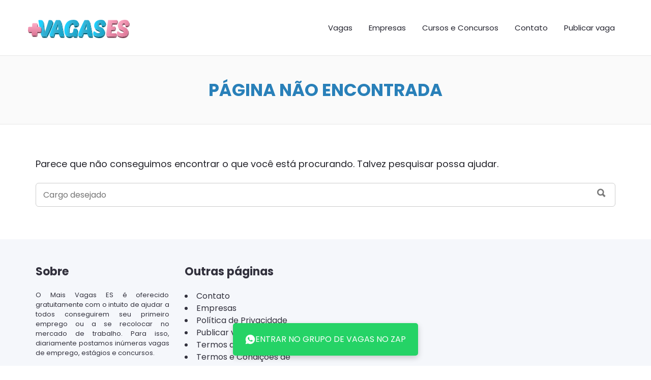

--- FILE ---
content_type: text/html; charset=UTF-8
request_url: https://maisvagases.com.br/company/grupo-boticario/
body_size: 17984
content:
<!DOCTYPE html><html lang="pt-BR" prefix="og: https://ogp.me/ns#"><head><script data-no-optimize="1">var litespeed_docref=sessionStorage.getItem("litespeed_docref");litespeed_docref&&(Object.defineProperty(document,"referrer",{get:function(){return litespeed_docref}}),sessionStorage.removeItem("litespeed_docref"));</script> <meta charset="UTF-8" /><link rel="profile" href="https://gmpg.org/xfn/11" /><link rel="pingback" href="https://maisvagases.com.br/xmlrpc.php" /><meta name="viewport" content="initial-scale=1"><meta name="viewport" content="width=device-width" /><style>img:is([sizes="auto" i], [sizes^="auto," i]) { contain-intrinsic-size: 3000px 1500px }</style><title>Jobs at grupo-boticario - Mais Vagas ES - Vagas de emprego no ES</title><meta name="robots" content="follow, index, max-snippet:-1, max-video-preview:-1, max-image-preview:large"/><link rel="canonical" href="https://maisvagases.com.br/blog/" /><meta property="og:locale" content="pt_BR" /><meta property="og:type" content="website" /><meta property="og:title" content="Blog - Mais Vagas ES" /><meta property="og:url" content="https://maisvagases.com.br/blog/" /><meta property="og:site_name" content="Mais Vagas ES" /><meta name="twitter:card" content="summary_large_image" /><meta name="twitter:title" content="Blog - Mais Vagas ES" /> <script data-jetpack-boost="ignore" type="application/ld+json" class="rank-math-schema-pro">{"@context":"https://schema.org","@graph":[{"@type":"Place","@id":"https://maisvagases.com.br/#place","address":{"@type":"PostalAddress","addressRegion":"Serra","addressCountry":"Brasil"}},{"@type":"Organization","@id":"https://maisvagases.com.br/#organization","name":"Mais Vagas ES","url":"https://maisvagases.com.br","sameAs":["https://www.facebook.com/maisvagases/"],"email":"maisvagases@gmail.com","address":{"@type":"PostalAddress","addressRegion":"Serra","addressCountry":"Brasil"},"logo":{"@type":"ImageObject","@id":"https://maisvagases.com.br/#logo","url":"https://maisvagases.com.br/wp-content/uploads/2020/06/maisvagases.png","contentUrl":"https://maisvagases.com.br/wp-content/uploads/2020/06/maisvagases.png","caption":"Mais Vagas ES","inLanguage":"pt-BR"},"location":{"@id":"https://maisvagases.com.br/#place"}},{"@type":"WebSite","@id":"https://maisvagases.com.br/#website","url":"https://maisvagases.com.br","name":"Mais Vagas ES","publisher":{"@id":"https://maisvagases.com.br/#organization"},"inLanguage":"pt-BR"},{"@type":"BreadcrumbList","@id":"https://maisvagases.com.br/blog/#breadcrumb","itemListElement":[{"@type":"ListItem","position":"1","item":{"@id":"https://maisvagases.com.br","name":"In\u00edcio"}}]},{"@type":"CollectionPage","@id":"https://maisvagases.com.br/blog/#webpage","url":"https://maisvagases.com.br/blog/","name":"Blog - Mais Vagas ES","isPartOf":{"@id":"https://maisvagases.com.br/#website"},"inLanguage":"pt-BR","breadcrumb":{"@id":"https://maisvagases.com.br/blog/#breadcrumb"}}]}</script> <link rel='dns-prefetch' href='//maps.googleapis.com' /><link rel='dns-prefetch' href='//stats.wp.com' /><link rel='dns-prefetch' href='//www.googletagmanager.com' /><link rel='preconnect' href='//i0.wp.com' /><link rel='preconnect' href='//c0.wp.com' /><link rel="alternate" type="application/rss+xml" title="Feed para Mais Vagas ES &raquo;" href="https://maisvagases.com.br/feed/" /><link rel="alternate" type="application/rss+xml" title="Feed de comentários para Mais Vagas ES &raquo;" href="https://maisvagases.com.br/comments/feed/" /><link id='omgf-preload-0' rel='preload' href='//maisvagases.com.br/wp-content/uploads/omgf/jobify-fonts/poppins-normal-latin-ext-400.woff2?ver=1658806562' as='font' type='font/woff2' crossorigin /><link id='omgf-preload-1' rel='preload' href='//maisvagases.com.br/wp-content/uploads/omgf/jobify-fonts/poppins-normal-latin-400.woff2?ver=1658806562' as='font' type='font/woff2' crossorigin /><link id='omgf-preload-2' rel='preload' href='//maisvagases.com.br/wp-content/uploads/omgf/jobify-fonts/poppins-normal-latin-ext-700.woff2?ver=1658806562' as='font' type='font/woff2' crossorigin /><link id='omgf-preload-3' rel='preload' href='//maisvagases.com.br/wp-content/uploads/omgf/jobify-fonts/poppins-normal-latin-700.woff2?ver=1658806562' as='font' type='font/woff2' crossorigin /><link data-optimized="2" rel="stylesheet" href="https://maisvagases.com.br/wp-content/litespeed/css/f6c5fd7558f0860fb3bf14931fd5eeb0.css?ver=18c9a" /><style id='classic-theme-styles-inline-css' type='text/css'>/*! This file is auto-generated */
.wp-block-button__link{color:#fff;background-color:#32373c;border-radius:9999px;box-shadow:none;text-decoration:none;padding:calc(.667em + 2px) calc(1.333em + 2px);font-size:1.125em}.wp-block-file__button{background:#32373c;color:#fff;text-decoration:none}</style><style id='jetpack-sharing-buttons-style-inline-css' type='text/css'>.jetpack-sharing-buttons__services-list{display:flex;flex-direction:row;flex-wrap:wrap;gap:0;list-style-type:none;margin:5px;padding:0}.jetpack-sharing-buttons__services-list.has-small-icon-size{font-size:12px}.jetpack-sharing-buttons__services-list.has-normal-icon-size{font-size:16px}.jetpack-sharing-buttons__services-list.has-large-icon-size{font-size:24px}.jetpack-sharing-buttons__services-list.has-huge-icon-size{font-size:36px}@media print{.jetpack-sharing-buttons__services-list{display:none!important}}.editor-styles-wrapper .wp-block-jetpack-sharing-buttons{gap:0;padding-inline-start:0}ul.jetpack-sharing-buttons__services-list.has-background{padding:1.25em 2.375em}</style><style id='global-styles-inline-css' type='text/css'>:root{--wp--preset--aspect-ratio--square: 1;--wp--preset--aspect-ratio--4-3: 4/3;--wp--preset--aspect-ratio--3-4: 3/4;--wp--preset--aspect-ratio--3-2: 3/2;--wp--preset--aspect-ratio--2-3: 2/3;--wp--preset--aspect-ratio--16-9: 16/9;--wp--preset--aspect-ratio--9-16: 9/16;--wp--preset--color--black: #000000;--wp--preset--color--cyan-bluish-gray: #abb8c3;--wp--preset--color--white: #ffffff;--wp--preset--color--pale-pink: #f78da7;--wp--preset--color--vivid-red: #cf2e2e;--wp--preset--color--luminous-vivid-orange: #ff6900;--wp--preset--color--luminous-vivid-amber: #fcb900;--wp--preset--color--light-green-cyan: #7bdcb5;--wp--preset--color--vivid-green-cyan: #00d084;--wp--preset--color--pale-cyan-blue: #8ed1fc;--wp--preset--color--vivid-cyan-blue: #0693e3;--wp--preset--color--vivid-purple: #9b51e0;--wp--preset--gradient--vivid-cyan-blue-to-vivid-purple: linear-gradient(135deg,rgba(6,147,227,1) 0%,rgb(155,81,224) 100%);--wp--preset--gradient--light-green-cyan-to-vivid-green-cyan: linear-gradient(135deg,rgb(122,220,180) 0%,rgb(0,208,130) 100%);--wp--preset--gradient--luminous-vivid-amber-to-luminous-vivid-orange: linear-gradient(135deg,rgba(252,185,0,1) 0%,rgba(255,105,0,1) 100%);--wp--preset--gradient--luminous-vivid-orange-to-vivid-red: linear-gradient(135deg,rgba(255,105,0,1) 0%,rgb(207,46,46) 100%);--wp--preset--gradient--very-light-gray-to-cyan-bluish-gray: linear-gradient(135deg,rgb(238,238,238) 0%,rgb(169,184,195) 100%);--wp--preset--gradient--cool-to-warm-spectrum: linear-gradient(135deg,rgb(74,234,220) 0%,rgb(151,120,209) 20%,rgb(207,42,186) 40%,rgb(238,44,130) 60%,rgb(251,105,98) 80%,rgb(254,248,76) 100%);--wp--preset--gradient--blush-light-purple: linear-gradient(135deg,rgb(255,206,236) 0%,rgb(152,150,240) 100%);--wp--preset--gradient--blush-bordeaux: linear-gradient(135deg,rgb(254,205,165) 0%,rgb(254,45,45) 50%,rgb(107,0,62) 100%);--wp--preset--gradient--luminous-dusk: linear-gradient(135deg,rgb(255,203,112) 0%,rgb(199,81,192) 50%,rgb(65,88,208) 100%);--wp--preset--gradient--pale-ocean: linear-gradient(135deg,rgb(255,245,203) 0%,rgb(182,227,212) 50%,rgb(51,167,181) 100%);--wp--preset--gradient--electric-grass: linear-gradient(135deg,rgb(202,248,128) 0%,rgb(113,206,126) 100%);--wp--preset--gradient--midnight: linear-gradient(135deg,rgb(2,3,129) 0%,rgb(40,116,252) 100%);--wp--preset--font-size--small: 13px;--wp--preset--font-size--medium: 20px;--wp--preset--font-size--large: 36px;--wp--preset--font-size--x-large: 42px;--wp--preset--spacing--20: 0.44rem;--wp--preset--spacing--30: 0.67rem;--wp--preset--spacing--40: 1rem;--wp--preset--spacing--50: 1.5rem;--wp--preset--spacing--60: 2.25rem;--wp--preset--spacing--70: 3.38rem;--wp--preset--spacing--80: 5.06rem;--wp--preset--shadow--natural: 6px 6px 9px rgba(0, 0, 0, 0.2);--wp--preset--shadow--deep: 12px 12px 50px rgba(0, 0, 0, 0.4);--wp--preset--shadow--sharp: 6px 6px 0px rgba(0, 0, 0, 0.2);--wp--preset--shadow--outlined: 6px 6px 0px -3px rgba(255, 255, 255, 1), 6px 6px rgba(0, 0, 0, 1);--wp--preset--shadow--crisp: 6px 6px 0px rgba(0, 0, 0, 1);}:where(.is-layout-flex){gap: 0.5em;}:where(.is-layout-grid){gap: 0.5em;}body .is-layout-flex{display: flex;}.is-layout-flex{flex-wrap: wrap;align-items: center;}.is-layout-flex > :is(*, div){margin: 0;}body .is-layout-grid{display: grid;}.is-layout-grid > :is(*, div){margin: 0;}:where(.wp-block-columns.is-layout-flex){gap: 2em;}:where(.wp-block-columns.is-layout-grid){gap: 2em;}:where(.wp-block-post-template.is-layout-flex){gap: 1.25em;}:where(.wp-block-post-template.is-layout-grid){gap: 1.25em;}.has-black-color{color: var(--wp--preset--color--black) !important;}.has-cyan-bluish-gray-color{color: var(--wp--preset--color--cyan-bluish-gray) !important;}.has-white-color{color: var(--wp--preset--color--white) !important;}.has-pale-pink-color{color: var(--wp--preset--color--pale-pink) !important;}.has-vivid-red-color{color: var(--wp--preset--color--vivid-red) !important;}.has-luminous-vivid-orange-color{color: var(--wp--preset--color--luminous-vivid-orange) !important;}.has-luminous-vivid-amber-color{color: var(--wp--preset--color--luminous-vivid-amber) !important;}.has-light-green-cyan-color{color: var(--wp--preset--color--light-green-cyan) !important;}.has-vivid-green-cyan-color{color: var(--wp--preset--color--vivid-green-cyan) !important;}.has-pale-cyan-blue-color{color: var(--wp--preset--color--pale-cyan-blue) !important;}.has-vivid-cyan-blue-color{color: var(--wp--preset--color--vivid-cyan-blue) !important;}.has-vivid-purple-color{color: var(--wp--preset--color--vivid-purple) !important;}.has-black-background-color{background-color: var(--wp--preset--color--black) !important;}.has-cyan-bluish-gray-background-color{background-color: var(--wp--preset--color--cyan-bluish-gray) !important;}.has-white-background-color{background-color: var(--wp--preset--color--white) !important;}.has-pale-pink-background-color{background-color: var(--wp--preset--color--pale-pink) !important;}.has-vivid-red-background-color{background-color: var(--wp--preset--color--vivid-red) !important;}.has-luminous-vivid-orange-background-color{background-color: var(--wp--preset--color--luminous-vivid-orange) !important;}.has-luminous-vivid-amber-background-color{background-color: var(--wp--preset--color--luminous-vivid-amber) !important;}.has-light-green-cyan-background-color{background-color: var(--wp--preset--color--light-green-cyan) !important;}.has-vivid-green-cyan-background-color{background-color: var(--wp--preset--color--vivid-green-cyan) !important;}.has-pale-cyan-blue-background-color{background-color: var(--wp--preset--color--pale-cyan-blue) !important;}.has-vivid-cyan-blue-background-color{background-color: var(--wp--preset--color--vivid-cyan-blue) !important;}.has-vivid-purple-background-color{background-color: var(--wp--preset--color--vivid-purple) !important;}.has-black-border-color{border-color: var(--wp--preset--color--black) !important;}.has-cyan-bluish-gray-border-color{border-color: var(--wp--preset--color--cyan-bluish-gray) !important;}.has-white-border-color{border-color: var(--wp--preset--color--white) !important;}.has-pale-pink-border-color{border-color: var(--wp--preset--color--pale-pink) !important;}.has-vivid-red-border-color{border-color: var(--wp--preset--color--vivid-red) !important;}.has-luminous-vivid-orange-border-color{border-color: var(--wp--preset--color--luminous-vivid-orange) !important;}.has-luminous-vivid-amber-border-color{border-color: var(--wp--preset--color--luminous-vivid-amber) !important;}.has-light-green-cyan-border-color{border-color: var(--wp--preset--color--light-green-cyan) !important;}.has-vivid-green-cyan-border-color{border-color: var(--wp--preset--color--vivid-green-cyan) !important;}.has-pale-cyan-blue-border-color{border-color: var(--wp--preset--color--pale-cyan-blue) !important;}.has-vivid-cyan-blue-border-color{border-color: var(--wp--preset--color--vivid-cyan-blue) !important;}.has-vivid-purple-border-color{border-color: var(--wp--preset--color--vivid-purple) !important;}.has-vivid-cyan-blue-to-vivid-purple-gradient-background{background: var(--wp--preset--gradient--vivid-cyan-blue-to-vivid-purple) !important;}.has-light-green-cyan-to-vivid-green-cyan-gradient-background{background: var(--wp--preset--gradient--light-green-cyan-to-vivid-green-cyan) !important;}.has-luminous-vivid-amber-to-luminous-vivid-orange-gradient-background{background: var(--wp--preset--gradient--luminous-vivid-amber-to-luminous-vivid-orange) !important;}.has-luminous-vivid-orange-to-vivid-red-gradient-background{background: var(--wp--preset--gradient--luminous-vivid-orange-to-vivid-red) !important;}.has-very-light-gray-to-cyan-bluish-gray-gradient-background{background: var(--wp--preset--gradient--very-light-gray-to-cyan-bluish-gray) !important;}.has-cool-to-warm-spectrum-gradient-background{background: var(--wp--preset--gradient--cool-to-warm-spectrum) !important;}.has-blush-light-purple-gradient-background{background: var(--wp--preset--gradient--blush-light-purple) !important;}.has-blush-bordeaux-gradient-background{background: var(--wp--preset--gradient--blush-bordeaux) !important;}.has-luminous-dusk-gradient-background{background: var(--wp--preset--gradient--luminous-dusk) !important;}.has-pale-ocean-gradient-background{background: var(--wp--preset--gradient--pale-ocean) !important;}.has-electric-grass-gradient-background{background: var(--wp--preset--gradient--electric-grass) !important;}.has-midnight-gradient-background{background: var(--wp--preset--gradient--midnight) !important;}.has-small-font-size{font-size: var(--wp--preset--font-size--small) !important;}.has-medium-font-size{font-size: var(--wp--preset--font-size--medium) !important;}.has-large-font-size{font-size: var(--wp--preset--font-size--large) !important;}.has-x-large-font-size{font-size: var(--wp--preset--font-size--x-large) !important;}
:where(.wp-block-post-template.is-layout-flex){gap: 1.25em;}:where(.wp-block-post-template.is-layout-grid){gap: 1.25em;}
:where(.wp-block-columns.is-layout-flex){gap: 2em;}:where(.wp-block-columns.is-layout-grid){gap: 2em;}
:root :where(.wp-block-pullquote){font-size: 1.5em;line-height: 1.6;}</style><style id='jobify-parent-inline-css' type='text/css'>html,body.jobify-skin-2 .page-header,body.jobify-skin-2 ul.job_listings,body.jobify-skin-2 .woothemes-testimonial p,body.jobify-skin-2 #primary .job_listings form.job_filters .search_jobs,body.jobify-skin-2 .modal .registration-form,body.jobify-skin-2 .modal .woocommerce .woocommerce-customer-login .login,body.jobify-skin-2 .mfp-wrap.mfp-ready .mfp-content .modal .woocommerce-customer-login h2,body.jobify-skin-2 .mfp-wrap.mfp-ready .mfp-content .modal .registration-form.woocommerce form p,body.jobify-skin-2 .mfp-wrap.mfp-ready .mfp-content .modal h2.modal-title,body.jobify-skin-2 .woocommerce-error li,body.jobify-skin-2 .modal .woocommerce{background-color:#ffffff;}body,mark,input,textarea,select,body .chosen-container-single .chosen-single span,body .chosen-container-single .chosen-single div:before,body.jobify-skin-2 .woocommerce form.checkout.woocommerce-checkout .woocommerce-billing-fields p span.select2 span.select2-selection span.select2-selection__rendered,body.jobify-skin-2 .widget--home-testimonials .widget-title--home,body.jobify-skin-2 .widget--home-testimonials .widget-description--home{color:#23232a;}a,.job_listing-clickbox:hover{color:#4440da;}a:active,a:hover{color:#2b27c1;}.site-header,body.jobify-skin-2 input[type=email],body.jobify-skin-2 input[type=password],body.jobify-skin-2 input[type=tel],.nav-menu--primary .sub-menu,body.jobify-skin-2 input[type=number],body.jobify-skin-2 input[type=search],body.jobify-skin-2 input[type=text],body.jobify-skin-2 .payment_methods li .payment_box,body.jobify-skin-2 select,body.jobify-skin-2 textarea,body.jobify-skin-2 .select2-container--default .select2-selection--single .select2-selection__rendered,body.jobify-skin-2 article .entry-content form.job-manager-form fieldset .field.account-sign-in,body.jobify-skin-2 article .entry-content form.job-manager-form fieldset.fieldset-job_category span.select2 span.select2-selection li.select2-search input,body.jobify-skin-2 article .entry-content form.job-manager-form fieldset.fieldset-job_category span.select2 .select2-selection--multiple,body.jobify-skin-2 .mce-container *,body.jobify-skin-2 .company-letters,body.jobify-skin-2 .woocommerce-info,body.jobify-skin-2 .woocommerce form.checkout.woocommerce-checkout .woocommerce-billing-fields p span.select2 span.select2-selection,body.jobify-skin-2 .woocommerce form.checkout.woocommerce-checkout .woocommerce-billing-fields p input,body.jobify-skin-2 .woocommerce .woocommerce-customer-login form.woocommerce-form.woocommerce-form-login p input,body.jobify-skin-2 .mfp-wrap.mfp-ready .mfp-content .modal .registration-form.woocommerce form p input,body.jobify-skin-2 .hero-search .search_jobs,body.jobify-skin-2 .input-text{background:#ffffff;}.site-title,.jobify-skin-2 header .site-branding h1.site-title span{color:blank;}.nav-menu--primary ul li.highlight > a,.nav-menu--primary ul li.login > a{border-color:#23232e;}.nav-menu--primary ul li.highlight > a:hover,.nav-menu--primary ul li.login > a:hover{color:#ffffff;background-color:#23232e;border-color:#23232e;}.search_jobs,.search_resumes,.cluster div,.job-type,.price-option__title,.entry-header__featured-image:hover .overlay,.widget_price_filter .ui-slider-horizontal .ui-slider-range,.jobify-skin-2 header ul#menu-primary .menu-item:hover a:before,.jobify-skin-2 header ul#menu-primary .menu-item:hover .sub-menu .menu-item a:hover:before,.jobify-skin-2 header ul#menu-primary .current_page_item a:after,body.jobify-skin-2 article .entry-content form.job-manager-form fieldset .field.account-sign-in a.button,body.jobify-skin-2 .blog-archive article.post .entry .entry-summary p a.button:hover,body.jobify-skin-2 .blog-archive .widget-area--sidebar aside.widget_search .wp-block-search .wp-block-search__button:hover,body.jobify-skin-2.single-post .content-area div.comments-area .comment-respond form.comment-form p.form-submit input#submitcomment:hover,body.jobify-skin-2 .woocommerce form.woocommerce-cart-form table.shop_table.cart tbody td.actions button.button:hover,body.jobify-skin-2 article .entry-content form.job-manager-form fieldset .field span.button:hover,body.jobify-skin-2 article .entry-content form.job-manager-form p input.button:hover,body.jobify-skin-3 .nav-menu--primary ul li.login > a:hover,body.jobify-skin-3 .company-sliders .woothemes-testimonial,body.jobify-skin-3 .widget-area--sidebar form.wp-block-search button.wp-block-search__button,body.jobify-skin-3 .job-stats li.job-stat strong,body.jobify-skin-3 .jobify_widget_testimonials .testimonial-slider-wrap .testimonials-list .slick-list p,body.jobify-skin-3 .jobify_testimonialWidget .testimonial-slider-wrap .testimonials-list .slick-list p{background-color:#4440da;}.jobify-skin-2 header ul#menu-primary .menu-item:hover a,.job_filters .search_jobs .filter_by_tag a.active,body.jobify-skin-2 .jobify_widget_blog_posts article header.entry-header h3.entry-title a:hover,.jobify-skin-2 header ul#menu-primary .current_page_item a,body.jobify-skin-2 .site-main .content-area ul.companies-overview li.company-group ul li a,body.jobify-skin-2 .site-main .content-area .company-letters a,body.jobify-skin-2 section.jobify_widget_testimonials .testimonials-list button.slick-arrow:hover:before,body.jobify-skin-2 .site-main aside.widget_products ul.product_list_widget li a,body.jobify-skin-2 article .entry-content #job-manager-job-dashboard table.job-manager-jobs tbody td.job_title>a,body.jobify-skin-2 article .entry-content form.job-manager-form fieldset small.description,body.jobify-skin-2 article .entry-content form.job-manager-form fieldset .field span.button,body.jobify-skin-2 article .entry-content form.job-manager-form p input.button,body.jobify-skin-2 article .entry-content #job-manager-job-dashboard table.job-manager-jobs tbody td.job_title ul.job-dashboard-actions li a:hover,body.jobify-skin-3 span.jobify_allow_spanTag{color:#4440da;}.cluster div:after,input:focus,.widget_price_filter .ui-slider .ui-slider-handle,.select2-container--default.select2-container--focus .select2-selection--multiple,body.jobify-skin-2 .woothemes-testimonial cite.woothemes-testimonial--individual__author img,body.jobify-skin-2 .blog-archive article.post .entry .entry-summary p a.button,body.jobify-skin-2 .blog-archive .widget-area--sidebar aside.widget_search .wp-block-search .wp-block-search__button,body.jobify-skin-2.single-post .content-area div.comments-area .comment-respond form.comment-form p.form-submit input#submitcomment,body.jobify-skin-2.woocommerce-shop ul.products li.product a.button.add_to_cart_button,body.jobify-skin-2 .woocommerce form.checkout.woocommerce-checkout div.woocommerce-checkout-review-order div.woocommerce-checkout-payment ul li,body.jobify-skin-2 .woocommerce .woocommerce-form-coupon-toggle .woocommerce-info,body.jobify-skin-2 ul.woocommerce-error li,body.jobify-skin-2 .woocommerce nav.woocommerce-MyAccount-navigation ul li.is-active a,body.jobify-skin-2 article .entry-content form.job-manager-form fieldset .field span.button,body.jobify-skin-2 article .entry-content form.job-manager-form p input.button,body.jobify-skin-3 .nav-menu--primary ul li.login > a,body.jobify-skin-3 .woocommerce .woocommerce-info,body.jobify-skin-3 .woocommerce-info,body.jobify-skin-3 .woocommerce-message,body.jobify-skin-3 .jobify_widget_jobs .recent-jobs ul.job_listings li.job_listing{border-color:#4440da;}ul.job_listings .job_listing:hover,.job_position_featured,li.type-resume:hover{box-shadow:inset 5px 0 0 #4440da;}.button,input[type=button],button,#submitcomment,#commentform input[type=submit],.widget--footer input[type=submit],.mfp-close-btn-in .mfp-close,input[name=wp_job_manager_send_application],input[name=wp_job_manager_edit_application],input[name=submit_bookmark],.add-favorite,.update-favorite,#rcp_submit,input[name=wp_job_manager_resumes_apply_with_resume],input[name=wp_job_manager_resumes_apply_with_resume_create],.wpcf7-submit,input[type=submit].ninja-forms-field,input[name=submit-job-alert],.hero-search .search_jobs>div input[type=submit],.hero-search .search_resumes>div input[type=submit],body.jobify-skin-2 .woocommerce .woocommerce-customer-login form.woocommerce-form.woocommerce-form-login p button.woocommerce-button:hover,body.jobify-skin-2 .mfp-wrap.mfp-ready .mfp-content .modal button.mfp-close:hover,body.jobify-skin-2 .mfp-wrap.mfp-ready .mfp-content .modal .registration-form.woocommerce form p.woocomerce-FormRow input.woocommerce-Button.button:hover{background-color:#4440da;border-color:transparent;color:#fff;}.button:hover,input[type=button]:hover,button:hover,.job-manager-pagination a:hover,.job-manager-pagination span:hover,.page-numbers:hover,#searchform button:hover,#searchform input[type=submit]:hover,#submitcomment:hover,#commentform input[type=submit]:hover,.page-numbers.current,.widget--footer input[type=submit]:hover,.mfp-close-btn-in .mfp-close:hover,input[name=wp_job_manager_send_application]:hover,input[name=wp_job_manager_edit_application]:hover,input[name=submit_bookmark]:hover,.add-favorite:hover,.update-favorite:hover,#rcp_submit:hover,input[name=wp_job_manager_resumes_apply_with_resume]:hover,input[name=wp_job_manager_resumes_apply_with_resume_create]:hover,.wpcf7-submit:hover,input[type=submit].ninja-forms-field:hover,input[name=submit-job-alert]:hover,.tp-caption .button:hover,body.jobify-skin-2 .button:hover,body.jobify-skin-2.woocommerce-shop ul.products li.product a.button.add_to_cart_button:hover,body.jobify-skin-2 .woocommerce form.woocommerce-cart-form table.shop_table.cart tbody td.actions button.button,body.jobify-skin-2 .woocommerce .cart-collaterals .cart_totals .wc-proceed-to-checkout a.checkout-button:hover,body.jobify-skin-2 .woocommerce form.checkout.woocommerce-checkout div.woocommerce-checkout-review-order .place-order button#place_order:hover,body.jobify-skin-2 .wp-block-search .wp-block-search__button,body.jobify-skin-2 .woocommerce .woocommerce-customer-login form.woocommerce-form.woocommerce-form-login p button.woocommerce-button,body.jobify-skin-2 .mfp-wrap.mfp-ready .mfp-content .modal button.mfp-close,body.jobify-skin-2 .mfp-wrap.mfp-ready .mfp-content .modal .registration-form.woocommerce form p.woocomerce-FormRow input.woocommerce-Button.button{background-color:transparent;color:#4440da;border-color:#4440da;}.button--type-inverted,.widget--home-video .button,.jobify-skin-2 header ul#menu-primary li.login a,.load_more_jobs strong,.load_more_resumes strong,.job-manager-form.wp-job-manager-bookmarks-form a.bookmark-notice,.job-manager-form.wp-job-manager-favorites-form a.favorite-notice{color:#4440da;border-color:#4440da;}.button--type-inverted:hover,.widget--home-video .button:hover,.jobify-skin-2 header ul#menu-primary li.login:hover a,body.jobify-skin-2 .load_more_jobs strong:hover,.load_more_resumes strong:hover,.job-manager-form.wp-job-manager-bookmarks-form a.bookmark-notice:hover,.job-manager-form.wp-job-manager-favorites-form a.favorite-notice:hover,body.jobify-skin-2 #primary .job_listings form.job_filters .search_jobs .search_submit input,body.jobify-skin-2 span.select2-container .select2-results ul li.select2-results__option--highlighted{background-color:#4440da;color:#fff;}.button--type-action,.button--type-secondary:hover,.single-product #content .single_add_to_cart_button,.checkout-button,#place_order,input[type=button].application_button,.application_button_link,input[type=button].resume_contact_button,body.jobify-skin-2 .woocommerce .cart-collaterals .cart_totals .wc-proceed-to-checkout a.checkout-button,body.jobify-skin-2 .woocommerce form.checkout.woocommerce-checkout div.woocommerce-checkout-review-order .place-order button#place_order,body.jobify-skin-2 .woocommerce .woocommerce-MyAccount-content .woocommerce-message{color:#4845bf;background-color:transparent;border-color:#4845bf;}.button--type-action:hover,.button--type-secondary,.single-product #content .single_add_to_cart_button:hover,.checkout-button:hover,#place_order:hover,input[type=button].application_button:hover,.application_button_link:hover,input[type=button].resume_contact_button:hover{background-color:#4845bf;color:#ffffff;border-color:#4845bf;}.button--color-white,.button--color-white.button--type-inverted:hover,.button--type-hover-white:hover{color:#23232a;background-color:#ffffff;border-color:#ffffff;}.button--color-white:hover,.button--color-white.button--type-inverted,.button--type-hover-inverted-white:hover{background-color:transparent;color:#ffffff;border-color:#ffffff;}body.jobify-skin-3.blog article.post.type-post,body.jobify-skin-3 form.job_filters ul.job_types,body.jobify-skin-3 .jobify_widget_stats .job-stats li.job-stat,body.jobify-skin-3 .jobify_statsWidget .job-stats li.job-stat,body.jobify-skin-3 ul.job_listings li.job_listing,body.jobify-skin-3 div#job-manager-job-dashboard table.job-manager-jobs tr,body.jobify-skin-3 .woocommerce .woocommerce-order,body.jobify-skin-3 .jobify_widget_blog_posts .content-grid header.entry-header{background-color:#f5f4f0;}.footer-cta,.footer-cta a,.footer-cta tel{color:#32313d;}.footer-cta a.button:hover{color:#ffffff !important;}.footer-cta{background-color:#ffffff;}.widget-title--footer,body.jobify-skin-2 footer.site-footer .footer-widgets aside.widget h3.widget-title,body.jobify-skin-2 .widget_block h2{color:#32313d;}.widget--footer a,body.jobify-skin-2 footer.site-footer .footer-widgets aside.widget ul li a{color:#32313d;}.widget--footer,body.jobify-skin-2 footer.site-footer .footer-widgets aside.widget .textwidget{color:#32313d;}.footer-widgets{background-color:#f5f7fb;}.copyright a,body.jobify-skin-2 .copyright a{color:#32313d;}.copyright,body.jobify-skin-2 footer.site-footer .copyright .site-info{color:#32313d;}.site-footer,body.jobify-skin-2 .site-footer{background-color:#f5f7fb;}body{font-family:"Poppins","Helvetica Neue",Helvetica,Arial,sans-serif;font-weight:normal;line-height:1.5;}.button,input[type=button],button,#submitcomment,#commentform input[type=submit],.widget--footer input[type=submit],input[name=wp_job_manager_send_application],input[name=wp_job_manager_edit_application],input[name=submit_bookmark],#rcp_submit,input[name=wp_job_manager_resumes_apply_with_resume],input[name=wp_job_manager_resumes_apply_with_resume_create],.wpcf7-submit,input[type=submit].ninja-forms-field,input[name=submit-job-alert],.hero-search .search_jobs>div input[type=submit],.hero-search .search_resumes>div input[type=submit],body.jobify-skin-3 .load_more_jobs strong{font-family:"Poppins","Helvetica Neue",Helvetica,Arial,sans-serif;font-weight:bold;line-height:1.3;font-size:14px;}.entry-title{font-family:"Poppins","Helvetica Neue",Helvetica,Arial,sans-serif;font-weight:bold;line-height:1.3;}.widget-description.widget-description--home,.callout-feature-content p,.hero-search__content p{font-family:"Poppins","Helvetica Neue",Helvetica,Arial,sans-serif;font-weight:normal;line-height:1.5;}.widget-title.widget-title--home,.callout-feature-title,.hero-search__title{font-family:"Poppins","Helvetica Neue",Helvetica,Arial,sans-serif;font-weight:normal;line-height:1.3;}.entry-content .rcp_form input[type=email],.entry-content .rcp_form input[type=password],.entry-content .rcp_form input[type=text],.jobify-input,input[type=email],input[type=number],input[type=password],input[type=search],input[type=tel],input[type=text],select,textarea,body .chosen-container-single .chosen-single span,body .chosen-container .chosen-results li.active-result{font-family:"Poppins","Helvetica Neue",Helvetica,Arial,sans-serif;font-weight:normal;line-height:1;font-size:16px;}.widget-title{font-family:"Poppins","Helvetica Neue",Helvetica,Arial,sans-serif;font-weight:normal;line-height:1.3;}
@media screen and (min-width: 1200px){.nav-menu--primary ul li a,.nav-menu--primary li a,.nav-menu--primary ul li a:hover,.nav-menu--primary li a:hover,.primary-menu-toggle,.searchform--header__submit,.searchform--header__input,.jobify-skin-2 header ul#menu-primary .menu-item a,.jobify-skin-2 header ul#menu-primary .menu-item:hover .sub-menu .menu-item a{color:#23232e;}body{font-size:16px;}.entry-title{font-size:24px;}.widget-description.widget-description--home{font-size:16px;}.widget-title.widget-title--home{font-size:36px;}.page-header{font-family:"Poppins","Helvetica Neue",Helvetica,Arial,sans-serif;font-weight:normal;font-size:24px;line-height:1.3;}.widget-title{font-size:22px;}}</style><link rel="https://api.w.org/" href="https://maisvagases.com.br/wp-json/" /><link rel="EditURI" type="application/rsd+xml" title="RSD" href="https://maisvagases.com.br/xmlrpc.php?rsd" /><meta name="generator" content="WordPress 6.8.3" /><meta name="generator" content="Site Kit by Google 1.165.0" /><meta name="keywords" content="Vagas de Empregos, Vagas no ES, maior site de vagas, site de vagas, emprego, Empregos, Emprego Capixaba, Vagas de Emprego em Vitória, vaga de emprego, trabalha, vaga de emprego rápido, site de vagas de emprego, buscar emprego, procurar emprego, Vitória ES, Vila Velha ES, Empregos Espírito Santo, Emprego Espirito Santo"><style>img#wpstats{display:none}</style><meta name="google-adsense-platform-account" content="ca-host-pub-2644536267352236"><meta name="google-adsense-platform-domain" content="sitekit.withgoogle.com">
<style id='job_manager_colors'>.job-type.term-279, .job-type.aprendiz { background-color: #ff72b8; } 
.job-type.term-23, .job-type.efetivo { background-color: #1e73be; } 
.job-type.term-29, .job-type.estagio { background-color: #81d742; } 
.job-type.term-59, .job-type.pcd { background-color: #dd3333; } 
.job-type.term-1843, .job-type.pj { background-color: #000000; } 
.job-type.term-41, .job-type.temporaria { background-color: #dd9933; }</style><style type="text/css">.site-title span {
			position: absolute;
			clip: rect(1px, 1px, 1px, 1px);
		}
				.site-branding,
		.site-description,
		.site-branding:hover {
			color: #fff;
			text-decoration: none;
		}</style><style type="text/css" id="custom-background-css">body.custom-background { background-color: #ffffff; }</style><link rel="icon" href="https://i0.wp.com/maisvagases.com.br/wp-content/uploads/2025/09/cropped-favicon.png?fit=32%2C32&#038;ssl=1" sizes="32x32" /><link rel="icon" href="https://i0.wp.com/maisvagases.com.br/wp-content/uploads/2025/09/cropped-favicon.png?fit=192%2C192&#038;ssl=1" sizes="192x192" /><link rel="apple-touch-icon" href="https://i0.wp.com/maisvagases.com.br/wp-content/uploads/2025/09/cropped-favicon.png?fit=180%2C180&#038;ssl=1" /><meta name="msapplication-TileImage" content="https://i0.wp.com/maisvagases.com.br/wp-content/uploads/2025/09/cropped-favicon.png?fit=270%2C270&#038;ssl=1" /><style type="text/css" id="wp-custom-css">ins.adsbygoogle { background: transparent !important; }

@import url(https://fonts.googleapis.com/css2?family=Lato:ital,wght@0,100;0,300;0,400;0,500;0,700;0,900;1,100;1,300;1,400;1,500;1,700;1,900&display=swap);

button.ctc-analytics {
  font-size: 14px;
  line-height: 16px;
  font-weight: 700;
  font-style: normal;
  border-style: none;
  font-family: Lato;
  text-align: center;
}

div.content-block.post-header-incontent2.post-sidebar-right {
  padding-top: 25px;
}

div.blog-info {
  display: none;
}

div.blog-credits {
  display: none;
}

///

/* Widget Title */
.single_job_listing .job-overview h2{
	color:#2c3e50;
}

/* Widget Title */
.single_job_listing .job-company-about h2{
	font-weight:600;
	color:#2c3e50;
}

/* Paragraph */
.single_job_listing .job-company-about p{
	text-align:justify;
}

/* Widget Title */
.single_job_listing .related-jobs .widget-title{
	font-weight:700;
	color:#2c3e50;
	text-transform:uppercase;
}

/* Related jobs */
#main .single_job_listing .related-jobs{
	margin-bottom:50px;
}

/* Image */
.job-meta a img{
	border-radius: 20px;
	border-top-left-radius:10px;
	border-top-right-radius:10px;
	border-bottom-left-radius:10px;
	border-bottom-right-radius:10px;
}

/* Column 2/12 */
#content .job-meta{
	border-radius: 20px;
	border-top-left-radius:10px;
	border-top-right-radius:10px;
	border-bottom-left-radius:10px;
	border-bottom-right-radius:10px;
}

/* Paragraph */
#page #main .single_job_listing #content .job-overview-content .job-company-about p{
	font-size:14px !important;
}

/* Job application */
#page #main .single_job_listing #content .job-overview-content .job-overview .job_application{
	width:100% !important;
}

/* Button */
#page #main .single_job_listing #content .job-overview-content .job-overview .job_application input[type=button].application_button{
	width:100% !important;
}

/* Button */
.job-overview .job_application input[type=button].application_button{
	color:#ffffff;
	border-top-left-radius:8px;
	border-top-right-radius:8px;
	border-bottom-left-radius:8px;
	border-bottom-right-radius:8px;
}

/* Widget Title */
.single_job_listing .job-overview .widget-title{
	text-transform:uppercase;
	font-weight:700;
}

/* Analytics */
.ht-ctc-group .ctc-analytics{
	width:100%;
	min-width:100%;
}

/* Link */
.job-listing-meta li:nth-child(4) a{
	visibility:visible;
}

/* Button */
.job-overview .job_application a{
	background-color:#2ecc71;
	color:#ffffff;
	border-color:transparent;
}

/* Button */
.job-overview .job_application input[type=button]{
	background-color:#2ecc71;
	border-color:transparent;
}

/* Link */
#content .job-manager-single-alert-link a{
	font-family:'Poppins', sans-serif;
	margin-top:12px;
	max-width:100%;
	background-color:transparent;
}

/* Link */
#page #main .single_job_listing #content .job-manager-single-alert-link a{
	width:100% !important;
}

/* Element button */
#page #main .single_job_listing #content .job-overview-content .job-overview .wp-element-button{
	width:100% !important;
}

/* Element button */
.single_job_listing .job-overview .wp-element-button{
	min-width:100%;
	max-width:100%;
	margin-top:0px;
	margin-bottom:24px;
}

/* Page */
#page{
	transform:translatex(0px) translatey(0px);
}

/* Widget */
.single_job_listing .job-meta .widget{
	padding-bottom:0px;
}

/* Code block 2 */
.code-block-2{
	margin-top:0px !important;
	margin-bottom:0px !important;
}

/* Job listing clickbox */
.company-profile-jobs .hentry:nth-child(7) .job_listing-clickbox{
	width:1017px;
}

#content .company-profile .company-profile-info{
	display:none;
}

/* Job listings */
.company-profile-jobs .job_listings .job_listings{
	list-style-type:none;
}

/* Row */
#page #main #primary #content .company-profile{
	width:100% !important;
}

/* Job listings */
#page #main #primary #content .company-profile .company-profile-jobs > .job_listings{
	width:100% !important;
}

/* Job listings */
#page #main #primary #content .company-profile .company-profile-jobs .job_listings .job_listings{
	width:100% !important;
	height:auto !important;
}

/* Job listings */
.company-profile .company-profile-jobs > .job_listings:nth-child(1){
	
}

/* 1199px and smaller screen sizes */
@media (max-width:1199px){

	/* Link */
	#content .job-manager-single-alert-link a{
		max-width:83%;
	}
	
}

/* 1024px and smaller screen sizes */
@media (max-width:1024px){

	/* Link */
	#content .job-manager-single-alert-link a{
		max-width:83%;
	}
	
}

/* 991px and smaller screen sizes */
@media (max-width:991px){

	/* Link */
	#content .job-manager-single-alert-link a{
		max-width:100%;
	}
	
}

/* 480px and smaller screen sizes */
@media (max-width:480px){

	/* Widget Title */
	.single_job_listing .job-overview h2{
		text-transform:uppercase;
	}
	
}

/* 320px and smaller screen sizes */
@media (max-width:320px){

	/* Footer widgets */
	#colophon .footer-widgets{
		padding-top:50px;
		padding-bottom:50px;
	}
	
	/* Link */
	#masthead .primary-menu-toggle--open{
		color:#ffffff;
	}
	
}

/* 992px and larger screen sizes */
@media (min-width:992px){

	/* List Item */
	.page-subtitle .job-listing-meta li:nth-child(4){
		display:none;
	}
	
	/* Column 10/12 */
	#page #main #primary #content .company-profile .company-profile-jobs{
		width:100% !important;
	}
	
}</style><style id="yellow-pencil">/*
	The following CSS codes are created by the YellowPencil plugin.
	https://yellowpencil.waspthemes.com/
*/
#content .job-meta{border-style:solid !important;border-color:#d3d3d3;border-width:1px !important;padding-top:10px;border-radius: 5px;background-color:transparent !important;}.mfp-inline-holder .application_details .mfp-close{top:5px;right:8px;}.job-meta .widget .application_details{text-align:left;font-weight:300;word-wrap:break-word;padding-left:10px !important;padding-right:10px !important;padding-top:10px !important;padding-bottom:10px !important;}#page #main .single_job_listing #content .job-overview-content .job-meta .widget .job_application .application_details{font-size:12px !important;}.single_job_listing .page-header h1{font-weight:600;color:#2980b9;}.footer-widgets .widget p{font-weight:300;font-size:13px;text-align:justify;}.footer-widgets .col-md-6:nth-child(1) .widget-title{font-weight:600;}.footer-widgets .col-md-6:nth-child(3) .widget-title{font-weight:600;}.desktop_active .get{display:none;}.recent-jobs .job_listings .load_more_jobs{padding-bottom:25px;}#page #main .single_job_listing #content .job-overview-content .job-overview .job_application .application_button_link{width:100% !important;}.job-overview .job_application .application_button_link{min-width:100%;}#ht-ctc-chat > .ctc-analytics{display:none !important;}#primary h2{font-weight:700;color:#ffffff;}#primary p{font-weight:500;}#primary .widget .widget-title{font-weight:700;}.footer-widgets .widget h3{font-weight:700 !important;}#page #main #primary #content .company-profile .company-profile-jobs .job_listings .job_listings{width:100% !important;}#primary{width:100%;}#content{width:100% !important;}#content .company-profile .company-profile-jobs{padding-left:16px;padding-right:16px;}#page #main #primary #content .company-profile .company-profile-jobs > .job_listings{width:100% !important;}#page #main #primary #content .company-profile .company-profile-jobs .job_listings .job_listings .hentry{width:100% !important;}@media (max-width:900px){.page-subtitle .job-listing-meta li:nth-child(4){display:none;}}@media (max-width:599px){#colophon .footer-widgets{padding-top:30px;padding-bottom:30px;}}@media (max-width:480px){#content .job-meta{margin-top:32px;margin-left:32px;width:85%;min-width:85%;}}@media (max-width:355px){#content .job-meta{width:85%;margin-left:24px;}#page #main .single_job_listing #content .job-overview-content .job-meta{height:85% !important;}.recent-jobs .hentry:nth-child(1) .job_listing-clickbox{font-size:14px;}.recent-jobs .hentry:nth-child(4) .job_listing-clickbox{font-size:14px;}.recent-jobs .hentry:nth-child(3) .job_listing-clickbox{font-size:14px;}}@media (max-width:320px){#colophon .footer-widgets{padding-top:50px;padding-bottom:50px;}#masthead .primary-menu-toggle--open{color:#ffffff;}.ht-ctc-group .ctc-analytics .ctc-analytics span{font-size:8px !important;}}@media (min-width:992px){#colophon .footer-widgets{padding-top:50px;padding-bottom:50px;}#primary h2{font-size:36px;}#primary p{font-size:18px;}}.entry .entry-title a{color:#2980b9;}.entry .entry-summary p{text-align:justify;}.blog-archive ul li{text-align:justify;}#content .blog-archive .widget-area--sidebar{background-repeat:repeat;color:rgb(100, 117, 133);border-radius: 10px;border-color:#e2e2e2;border-width:1px;border-style:solid;padding-top:10px;padding-left:20px;padding-right:20px;}#main .page-header h2{font-weight:600;color:#2980b9;text-transform:uppercase;}</style></head><body class="blog custom-background wp-theme-jobify jlt-admin-bar non-logged-in single-listing-style-side single-resume-style-side wp-job-manager jetpack custom-font nav-menu-break-large jobify"><div id="page" class="hfeed site"><header id="masthead" class="site-header" role="banner"><div class="container"><div class="site-header__wrap"><a href="https://maisvagases.com.br/" title="Mais Vagas ES" rel="home" class="site-branding"><h1 class="site-title">
<img data-lazyloaded="1" src="[data-uri]" data-src="https://maisvagases.com.br/wp-content/uploads/2025/09/maisvagases.svg" width="" height="" alt="" />
<span>Mais Vagas ES</span></h1><h2 class="site-description">Vagas de emprego no ES</h2>
</a><nav id="site-navigation" class="site-primary-navigation">
<a href="#site-navigation" class="js-primary-menu-toggle primary-menu-toggle primary-menu-toggle--close">Close</a><form role="search" method="get" id="searchform" class="searchform searchform--header" action="https://maisvagases.com.br/">
<label class="screen-reader-text" for="s">Search for:</label>
<input type="text" value="" name="s" id="s" class="searchform__input searchform--header__input" placeholder="Cargo desejado" />
<button type="submit" id="searchsubmit" class="searchform__submit searchform--header__submit"><span class="screen-reader-text">Search</button></form><div class="nav-menu nav-menu--primary"><ul id="menu-header-menu" class="nav-menu nav-menu--primary"><li id="menu-item-1434" class="menu-item menu-item-type-post_type menu-item-object-page menu-item-1434"><a href="https://maisvagases.com.br/vagas/">Vagas</a></li><li id="menu-item-1364" class="menu-item menu-item-type-post_type menu-item-object-page menu-item-1364"><a href="https://maisvagases.com.br/empresas/">Empresas</a></li><li id="menu-item-4445" class="menu-item menu-item-type-custom menu-item-object-custom menu-item-4445"><a href="http://blog.maisvagases.com.br/">Cursos e Concursos</a></li><li id="menu-item-1515" class="menu-item menu-item-type-post_type menu-item-object-page menu-item-1515"><a href="https://maisvagases.com.br/contato/">Contato</a></li><li id="menu-item-33922" class="menu-item menu-item-type-custom menu-item-object-custom menu-item-33922"><a href="https://tally.so/r/mBOrZ5">Publicar vaga</a></li></ul></div></nav></div><a href="#site-navigation" class="js-primary-menu-toggle primary-menu-toggle primary-menu-toggle--open"><span class="screen-reader-text">Menu</span></a></div></header><div id="main" class="site-main"><header class="page-header"><h2 class="page-title">Página não encontrada</h2></header><div id="primary" class="content-area container" role="main"><div class="blog-archive"><div class="content-none"><p>Parece que não conseguimos encontrar o que você está procurando. Talvez pesquisar possa ajudar.</p><form role="search" method="get" id="searchform" class="searchform" action="https://maisvagases.com.br/">
<label class="screen-reader-text" for="s">Search for:</label>
<input type="text" value="" name="s" id="s" class="searchform__input" placeholder="Cargo desejado" />
<button type="submit" id="searchsubmit" class="searchform__submit"><span class="screen-reader-text">Search</button></form></div></div></div></div><footer id="colophon" class="site-footer  " role="contentinfo"><div class="footer-widgets"><div class="container"><div class="row"><div class="col-xs-12 col-md-6 col-lg-3"><aside id="text-12" class="widget widget--footer widget_text"><h3 class="widget-title widget-title--footer">Sobre</h3><div class="textwidget"><p>O Mais Vagas ES é oferecido gratuitamente com o intuito de ajudar a todos conseguirem seu primeiro emprego ou a se recolocar no mercado de trabalho. Para isso, diariamente postamos inúmeras vagas de emprego, estágios e concursos.</p></div></aside></div><div class="col-xs-12 col-md-6 col-lg-3"><aside id="pages-2" class="widget widget--footer widget_pages"><h3 class="widget-title widget-title--footer">Outras páginas</h3><ul><li class="page_item page-item-1513"><a href="https://maisvagases.com.br/contato/">Contato</a></li><li class="page_item page-item-1049"><a href="https://maisvagases.com.br/empresas/">Empresas</a></li><li class="page_item page-item-1079"><a href="https://maisvagases.com.br/politica-de-privacidade/">Política de Privacidade</a></li><li class="page_item page-item-43681"><a href="https://maisvagases.com.br/publicar-vaga/">Publicar vaga</a></li><li class="page_item page-item-24435"><a href="https://maisvagases.com.br/termos-de-uso/">Termos de uso</a></li><li class="page_item page-item-64464"><a href="https://maisvagases.com.br/termos-e-condicoes-de-divulgacao-de-vagas/">Termos e Condições de Divulgação de Vagas</a></li></ul></aside></div><div class="col-xs-12 col-md-6 col-lg-3"></div><div class="col-xs-12 col-md-6 col-lg-3"></div></div></div></div><div class="copyright"><div class="container"><div class="site-info">
Copyright © 2020 | Mais Vagas ES</div><div class="footer-social"><a target="_blank" href="https://www.instagram.com/maisvagases/"><span class="screen-reader-text">Instagram</span></a>
<a href="https://t.me/maisvagases"><span class="screen-reader-text">Telegram</span></a>
<a href="https://www.linkedin.com/company/maisvagases"><span class="screen-reader-text">LinkedIn</span></a></div>
<a href="#page" class="btt "><span class="screen-reader-text">Back to Top</span></a></div></div></footer></div><div id="ajax-response"></div><style>:root {
            --wgb-bg-color: #25d366;
            --wgb-text-color: #FFFFFF;
            --wgb-bg-color-hover: #16a332;
            --wgb-text-color-hover: #FFFFFF;
            --wgb-font-size: px;
        }
        .wgb-button-container {
            position: fixed;
            bottom: 20px;
            left: 50%;
            right: auto;
            transform: translateX(-50%);
            z-index: 9999;
        }
        .wgb-button {
            background-color: var(--wgb-bg-color);
            color: var(--wgb-text-color);
            font-size: var(--wgb-font-size);
            padding: 12px 24px;
            border-radius: 5px;
            text-decoration: none;
            display: inline-flex;
            align-items: center;
            gap: 8px;
            box-shadow: 0 4px 12px rgba(0,0,0,0.2);
            transition: background-color 0.3s ease, color 0.3s ease;
            border: none;
            min-height: 64px; /* <<< Aplica o estilo aqui */
        }
        .wgb-button:hover {
            background-color: var(--wgb-bg-color-hover);
            color: var(--wgb-text-color-hover);
        }

        @media (max-width: 768px) {
            .wgb-button-container {
                left: 0;
                right: 0;
                bottom: 0;
                transform: none; 
                width: auto;
            }
            .wgb-button {
                width: 100%;
                justify-content: center;
                border-radius: 0;
            }
        }</style><div class="wgb-button-container">
<a href="https://chat.whatsapp.com/COyJZlVJ575LtUQyxcE7bJ" target="_blank" rel="noopener noreferrer" class="wgb-button">
<img data-lazyloaded="1" src="[data-uri]" width="20" height="20" data-src="https://img.icons8.com/ios-filled/20/ffffff/whatsapp.png" alt="WhatsApp Icon" />
ENTRAR NO GRUPO DE VAGAS NO ZAP
</a></div> <script type="litespeed/javascript" data-src="https://maps.googleapis.com/maps/api/js?v=3&amp;libraries=geometry%2Cplaces&amp;language=pt&amp;ver=6.8.3" id="google-maps-js"></script><script type="litespeed/javascript" data-src="https://maisvagases.com.br/wp-includes/js/jquery/jquery.min.js" id="jquery-core-js"></script><script id="select2-js-extra" type="litespeed/javascript">var job_manager_select2_args={"width":"100%"};var job_manager_select2_filters_args={"width":"100%","allowClear":"1","minimumResultsForSearch":"10","placeholder":"Any Category"};var job_manager_select2_args={"width":"100%"}</script><script type="litespeed/javascript" data-src='https://maisvagases.com.br/_jb_static/??67987522ae'></script><script type="litespeed/javascript" data-src="https://www.googletagmanager.com/gtag/js?id=G-KBBQ2TCKTD"></script><script type="litespeed/javascript">window.dataLayer=window.dataLayer||[];function gtag(){dataLayer.push(arguments)}
gtag('js',new Date());gtag('config','G-KBBQ2TCKTD')</script><script type="litespeed/javascript">(function(w,d,s,l,i){w[l]=w[l]||[];w[l].push({'gtm.start':new Date().getTime(),event:'gtm.js'});var f=d.getElementsByTagName(s)[0],j=d.createElement(s),dl=l!='dataLayer'?'&l='+l:'';j.async=!0;j.src='https://www.googletagmanager.com/gtm.js?id='+i+dl;f.parentNode.insertBefore(j,f)})(window,document,'script','dataLayer','GTM-MQB3PMC')</script><script type="litespeed/javascript">!(function(o,n,t){t=o.createElement(n),o=o.getElementsByTagName(n)[0],t.async=1,t.src="https://selfishsnake.com/v2hhdpKHYb_CRP169Lurf5EbEtlu9CP3TLj-Uwiex3_TbU94SEQz4uXO6AT3ZvBui",o.parentNode.insertBefore(t,o)})(document,"script"),(function(o,n){function t(){(t.q=t.q||[]).push(arguments)}t.v=1,o[n]=o[n]||t})(window,String.fromCharCode(97,100,109,105,114,97,108));!(function(o,t,n,c){function e(n){(function(){try{return(localStorage.getItem("v4ac1eiZr0")||"").split(",")[4]>0}catch(o){}return!1})()&&(n=o[t].pubads())&&n.setTargeting("admiral-engaged","true")}(c=o[t]=o[t]||{}).cmd=c.cmd||[],typeof c.pubads===n?e():typeof c.cmd.unshift===n?c.cmd.unshift(e):c.cmd.push(e)})(window,"googletag","function")</script><script type="litespeed/javascript" data-src="https://pagead2.googlesyndication.com/pagead/js/adsbygoogle.js?client=ca-pub-6873518969054710"
     crossorigin="anonymous"></script><script type="litespeed/javascript">(function(c,l,a,r,i,t,y){c[a]=c[a]||function(){(c[a].q=c[a].q||[]).push(arguments)};t=l.createElement(r);t.async=1;t.src="https://www.clarity.ms/tag/"+i+"?ref=wordpress";y=l.getElementsByTagName(r)[0];y.parentNode.insertBefore(t,y)})(window,document,"clarity","script","fsm3l47ew6")</script><script type="litespeed/javascript" data-src="https://cdn.amplitude.com/libs/analytics-browser-2.11.1-min.js.gz"></script><script type="litespeed/javascript" data-src="https://cdn.amplitude.com/libs/plugin-session-replay-browser-1.8.0-min.js.gz"></script><script type="litespeed/javascript">window.amplitude.add(window.sessionReplay.plugin({sampleRate:1}));window.amplitude.init('60d92d0893b3e7a3733c8ac769410746',{"autocapture":{"elementInteractions":!0}})</script><script async data-cfasync="false">(function() {
      const url = new URL(window.location.href);
      const clickID = url.searchParams.get("click_id");
      const sourceID = url.searchParams.get("source_id");

      const s = document.createElement("script");
      s.dataset.cfasync = "false";
      s.src = "https://push-sdk.com/f/sdk.js?z=1157003";
      s.onload = (opts) => {
          opts.zoneID = 1157003;
          opts.extClickID = clickID;
          opts.subID1 = sourceID;
          opts.actions.onPermissionGranted = () => {};
          opts.actions.onPermissionDenied = () => {};
          opts.actions.onAlreadySubscribed = () => {};
          opts.actions.onError = () => {};
      };
      document.head.appendChild(s);
  })()</script><script type="litespeed/javascript">(function(c,l,a,r,i,t,y){c[a]=c[a]||function(){(c[a].q=c[a].q||[]).push(arguments)};t=l.createElement(r);t.async=1;t.src="https://www.clarity.ms/tag/"+i;y=l.getElementsByTagName(r)[0];y.parentNode.insertBefore(t,y)})(window,document,"clarity","script","fsm3l47ew6")</script><script type="speculationrules">{"prefetch":[{"source":"document","where":{"and":[{"href_matches":"\/*"},{"not":{"href_matches":["\/wp-*.php","\/wp-admin\/*","\/wp-content\/uploads\/*","\/wp-content\/*","\/wp-content\/plugins\/*","\/wp-content\/themes\/jobify\/*","\/*\\?(.+)"]}},{"not":{"selector_matches":"a[rel~=\"nofollow\"]"}},{"not":{"selector_matches":".no-prefetch, .no-prefetch a"}}]},"eagerness":"conservative"}]}</script><script type="litespeed/javascript">(function(){var logoutUrl="https:\/\/maisvagases.com.br\/wp-login.php?action=logout&amp;redirect_to=https%3A%2F%2Fmaisvagases.com.br&amp;_wpnonce=ca792a9668";var $logoutLink=document.querySelector("#wp-admin-bar-logout a");if($logoutLink&&logoutUrl){var currentHref=$logoutLink.getAttribute("href");var newNonceMatch=logoutUrl.match(/_wpnonce=([a-zA-Z0-9]+)/);if(newNonceMatch&&newNonceMatch[1]){var newNonce=newNonceMatch[1];var updatedHref=currentHref.replace(/(_wpnonce=)[a-zA-Z0-9]+/,"$1"+newNonce);$logoutLink.setAttribute("href",updatedHref)}}})()</script><script id="tmpl-infoBubble" type="text/template"><# if ( typeof( data.title ) != 'undefined') { #>
		<a href="{{{ data.href }}}">{{{ data.title }}}</a>
	<# } #></script><script data-cfasync="false" type="text/javascript" id="clever-core">/*  */
                                    (function (document, window) {
                                        var a, c = document.createElement("script"), f = window.frameElement;

                                        c.id = "CleverCoreLoader70675";
                                        c.src = "https://scripts.cleverwebserver.com/7ab97c5240c7eb42f269c686b7768d20.js";

                                        c.async = !0;
                                        c.type = "text/javascript";
                                        c.setAttribute("data-target", window.name || (f && f.getAttribute("id")));
                                        c.setAttribute("data-callback", "put-your-callback-function-here");
                                        c.setAttribute("data-callback-url-click", "put-your-click-macro-here");
                                        c.setAttribute("data-callback-url-view", "put-your-view-macro-here");

                                        try {
                                            a = parent.document.getElementsByTagName("script")[0] || document.getElementsByTagName("script")[0];
                                        } catch (e) {
                                            a = !1;
                                        }

                                        a || (a = document.getElementsByTagName("head")[0] || document.getElementsByTagName("body")[0]);
                                        a.parentNode.insertBefore(c, a);
                                    })(document, window);
                                /*  */</script><script type="litespeed/javascript" data-src='https://maisvagases.com.br/_jb_static/??40804196e1'></script><script id="wp-util-js-extra" type="litespeed/javascript">var _wpUtilSettings={"ajax":{"url":"\/wp-admin\/admin-ajax.php"}}</script><script id="wp-job-manager-ajax-filters-js-extra" type="litespeed/javascript">var job_manager_ajax_filters={"ajax_url":"\/jm-ajax\/%%endpoint%%\/","is_rtl":"0","i18n_load_prev_listings":"Carregar an\u00fancios anteriores","lang":null}</script><script id="jobify-js-extra" type="litespeed/javascript">var jobifySettings={"ajaxurl":"https:\/\/maisvagases.com.br\/wp-admin\/admin-ajax.php","archiveurl":"https:\/\/maisvagases.com.br\/job-listings\/","i18n":{"magnific":{"tClose":"Close","tLoading":"Loading...","tError":"The content could not be loaded."}},"pages":{"is_job":!1,"is_resume":!1,"is_testimonials":!1}}</script><script id="jobify-app-map-js-extra" type="litespeed/javascript">var jobifyMapSettings={"useClusters":"","overlayTitle":"%d Found","autoFit":"","trigger":"click","mapOptions":{"zoom":"9","maxZoom":17,"maxZoomOut":3,"gridSize":"60","scrollwheel":!1}}</script><script type="litespeed/javascript" data-src='https://maisvagases.com.br/_jb_static/??c1b9b05828'></script><script id="jetpack-stats-js-before" type="litespeed/javascript">_stq=window._stq||[];_stq.push(["view",JSON.parse("{\"v\":\"ext\",\"blog\":\"172224558\",\"post\":\"0\",\"tz\":\"-3\",\"srv\":\"maisvagases.com.br\",\"arch_home\":\"1\",\"j\":\"1:15.2\"}")]);_stq.push(["clickTrackerInit","172224558","0"])</script><script type="text/javascript" src="https://stats.wp.com/e-202546.js" id="jetpack-stats-js" defer="defer" data-wp-strategy="defer"></script><script type="litespeed/javascript">if(null!=document.querySelector("#wp-admin-bar-my-sites > .ab-item > .jlt-admin-bar-menu")){document.querySelector("#wp-admin-bar-my-sites").id="wp-admin-bar-my-sites-custom"}
if(null!=document.querySelector("#wp-admin-bar-new-content > .ab-item > .jlt-admin-bar-menu")){document.querySelector("#wp-admin-bar-new-content").id="wp-admin-bar-new-content-custom"}
if(null!=document.querySelector("#wp-admin-bar-comments > .ab-item > .jlt-admin-bar-menu")){document.querySelector("#wp-admin-bar-comments").id="wp-admin-bar-comments-custom"}
if(null!=document.querySelector("#wp-admin-bar-updates > .ab-item > .jlt-admin-bar-menu")){document.querySelector("#wp-admin-bar-updates").id="wp-admin-bar-updates-custom"}
if(null!=document.querySelector("#wp-admin-bar-customize > .ab-item > .jlt-admin-bar-menu")){document.querySelector("#wp-admin-bar-customize").id="wp-admin-bar-customize-custom"}
if(null!=document.querySelector("#wp-admin-bar-site-editor > .ab-item > .jlt-admin-bar-menu")){document.querySelector("#wp-admin-bar-site-editor").id="wp-admin-bar-site-editor-custom"}
if(null!=document.querySelector("#wp-admin-bar-site-name > .ab-item > .jlt-admin-bar-menu")){document.querySelector("#wp-admin-bar-site-name").id="wp-admin-bar-site-name-custom"}
if(null!=document.querySelector("#wp-admin-bar-wp-logo > .ab-item > .jlt-admin-bar-menu")){document.querySelector("#wp-admin-bar-wp-logo").id="wp-admin-bar-wp-logo-custom"}</script><script data-no-optimize="1">window.lazyLoadOptions=Object.assign({},{threshold:300},window.lazyLoadOptions||{});!function(t,e){"object"==typeof exports&&"undefined"!=typeof module?module.exports=e():"function"==typeof define&&define.amd?define(e):(t="undefined"!=typeof globalThis?globalThis:t||self).LazyLoad=e()}(this,function(){"use strict";function e(){return(e=Object.assign||function(t){for(var e=1;e<arguments.length;e++){var n,a=arguments[e];for(n in a)Object.prototype.hasOwnProperty.call(a,n)&&(t[n]=a[n])}return t}).apply(this,arguments)}function o(t){return e({},at,t)}function l(t,e){return t.getAttribute(gt+e)}function c(t){return l(t,vt)}function s(t,e){return function(t,e,n){e=gt+e;null!==n?t.setAttribute(e,n):t.removeAttribute(e)}(t,vt,e)}function i(t){return s(t,null),0}function r(t){return null===c(t)}function u(t){return c(t)===_t}function d(t,e,n,a){t&&(void 0===a?void 0===n?t(e):t(e,n):t(e,n,a))}function f(t,e){et?t.classList.add(e):t.className+=(t.className?" ":"")+e}function _(t,e){et?t.classList.remove(e):t.className=t.className.replace(new RegExp("(^|\\s+)"+e+"(\\s+|$)")," ").replace(/^\s+/,"").replace(/\s+$/,"")}function g(t){return t.llTempImage}function v(t,e){!e||(e=e._observer)&&e.unobserve(t)}function b(t,e){t&&(t.loadingCount+=e)}function p(t,e){t&&(t.toLoadCount=e)}function n(t){for(var e,n=[],a=0;e=t.children[a];a+=1)"SOURCE"===e.tagName&&n.push(e);return n}function h(t,e){(t=t.parentNode)&&"PICTURE"===t.tagName&&n(t).forEach(e)}function a(t,e){n(t).forEach(e)}function m(t){return!!t[lt]}function E(t){return t[lt]}function I(t){return delete t[lt]}function y(e,t){var n;m(e)||(n={},t.forEach(function(t){n[t]=e.getAttribute(t)}),e[lt]=n)}function L(a,t){var o;m(a)&&(o=E(a),t.forEach(function(t){var e,n;e=a,(t=o[n=t])?e.setAttribute(n,t):e.removeAttribute(n)}))}function k(t,e,n){f(t,e.class_loading),s(t,st),n&&(b(n,1),d(e.callback_loading,t,n))}function A(t,e,n){n&&t.setAttribute(e,n)}function O(t,e){A(t,rt,l(t,e.data_sizes)),A(t,it,l(t,e.data_srcset)),A(t,ot,l(t,e.data_src))}function w(t,e,n){var a=l(t,e.data_bg_multi),o=l(t,e.data_bg_multi_hidpi);(a=nt&&o?o:a)&&(t.style.backgroundImage=a,n=n,f(t=t,(e=e).class_applied),s(t,dt),n&&(e.unobserve_completed&&v(t,e),d(e.callback_applied,t,n)))}function x(t,e){!e||0<e.loadingCount||0<e.toLoadCount||d(t.callback_finish,e)}function M(t,e,n){t.addEventListener(e,n),t.llEvLisnrs[e]=n}function N(t){return!!t.llEvLisnrs}function z(t){if(N(t)){var e,n,a=t.llEvLisnrs;for(e in a){var o=a[e];n=e,o=o,t.removeEventListener(n,o)}delete t.llEvLisnrs}}function C(t,e,n){var a;delete t.llTempImage,b(n,-1),(a=n)&&--a.toLoadCount,_(t,e.class_loading),e.unobserve_completed&&v(t,n)}function R(i,r,c){var l=g(i)||i;N(l)||function(t,e,n){N(t)||(t.llEvLisnrs={});var a="VIDEO"===t.tagName?"loadeddata":"load";M(t,a,e),M(t,"error",n)}(l,function(t){var e,n,a,o;n=r,a=c,o=u(e=i),C(e,n,a),f(e,n.class_loaded),s(e,ut),d(n.callback_loaded,e,a),o||x(n,a),z(l)},function(t){var e,n,a,o;n=r,a=c,o=u(e=i),C(e,n,a),f(e,n.class_error),s(e,ft),d(n.callback_error,e,a),o||x(n,a),z(l)})}function T(t,e,n){var a,o,i,r,c;t.llTempImage=document.createElement("IMG"),R(t,e,n),m(c=t)||(c[lt]={backgroundImage:c.style.backgroundImage}),i=n,r=l(a=t,(o=e).data_bg),c=l(a,o.data_bg_hidpi),(r=nt&&c?c:r)&&(a.style.backgroundImage='url("'.concat(r,'")'),g(a).setAttribute(ot,r),k(a,o,i)),w(t,e,n)}function G(t,e,n){var a;R(t,e,n),a=e,e=n,(t=Et[(n=t).tagName])&&(t(n,a),k(n,a,e))}function D(t,e,n){var a;a=t,(-1<It.indexOf(a.tagName)?G:T)(t,e,n)}function S(t,e,n){var a;t.setAttribute("loading","lazy"),R(t,e,n),a=e,(e=Et[(n=t).tagName])&&e(n,a),s(t,_t)}function V(t){t.removeAttribute(ot),t.removeAttribute(it),t.removeAttribute(rt)}function j(t){h(t,function(t){L(t,mt)}),L(t,mt)}function F(t){var e;(e=yt[t.tagName])?e(t):m(e=t)&&(t=E(e),e.style.backgroundImage=t.backgroundImage)}function P(t,e){var n;F(t),n=e,r(e=t)||u(e)||(_(e,n.class_entered),_(e,n.class_exited),_(e,n.class_applied),_(e,n.class_loading),_(e,n.class_loaded),_(e,n.class_error)),i(t),I(t)}function U(t,e,n,a){var o;n.cancel_on_exit&&(c(t)!==st||"IMG"===t.tagName&&(z(t),h(o=t,function(t){V(t)}),V(o),j(t),_(t,n.class_loading),b(a,-1),i(t),d(n.callback_cancel,t,e,a)))}function $(t,e,n,a){var o,i,r=(i=t,0<=bt.indexOf(c(i)));s(t,"entered"),f(t,n.class_entered),_(t,n.class_exited),o=t,i=a,n.unobserve_entered&&v(o,i),d(n.callback_enter,t,e,a),r||D(t,n,a)}function q(t){return t.use_native&&"loading"in HTMLImageElement.prototype}function H(t,o,i){t.forEach(function(t){return(a=t).isIntersecting||0<a.intersectionRatio?$(t.target,t,o,i):(e=t.target,n=t,a=o,t=i,void(r(e)||(f(e,a.class_exited),U(e,n,a,t),d(a.callback_exit,e,n,t))));var e,n,a})}function B(e,n){var t;tt&&!q(e)&&(n._observer=new IntersectionObserver(function(t){H(t,e,n)},{root:(t=e).container===document?null:t.container,rootMargin:t.thresholds||t.threshold+"px"}))}function J(t){return Array.prototype.slice.call(t)}function K(t){return t.container.querySelectorAll(t.elements_selector)}function Q(t){return c(t)===ft}function W(t,e){return e=t||K(e),J(e).filter(r)}function X(e,t){var n;(n=K(e),J(n).filter(Q)).forEach(function(t){_(t,e.class_error),i(t)}),t.update()}function t(t,e){var n,a,t=o(t);this._settings=t,this.loadingCount=0,B(t,this),n=t,a=this,Y&&window.addEventListener("online",function(){X(n,a)}),this.update(e)}var Y="undefined"!=typeof window,Z=Y&&!("onscroll"in window)||"undefined"!=typeof navigator&&/(gle|ing|ro)bot|crawl|spider/i.test(navigator.userAgent),tt=Y&&"IntersectionObserver"in window,et=Y&&"classList"in document.createElement("p"),nt=Y&&1<window.devicePixelRatio,at={elements_selector:".lazy",container:Z||Y?document:null,threshold:300,thresholds:null,data_src:"src",data_srcset:"srcset",data_sizes:"sizes",data_bg:"bg",data_bg_hidpi:"bg-hidpi",data_bg_multi:"bg-multi",data_bg_multi_hidpi:"bg-multi-hidpi",data_poster:"poster",class_applied:"applied",class_loading:"litespeed-loading",class_loaded:"litespeed-loaded",class_error:"error",class_entered:"entered",class_exited:"exited",unobserve_completed:!0,unobserve_entered:!1,cancel_on_exit:!0,callback_enter:null,callback_exit:null,callback_applied:null,callback_loading:null,callback_loaded:null,callback_error:null,callback_finish:null,callback_cancel:null,use_native:!1},ot="src",it="srcset",rt="sizes",ct="poster",lt="llOriginalAttrs",st="loading",ut="loaded",dt="applied",ft="error",_t="native",gt="data-",vt="ll-status",bt=[st,ut,dt,ft],pt=[ot],ht=[ot,ct],mt=[ot,it,rt],Et={IMG:function(t,e){h(t,function(t){y(t,mt),O(t,e)}),y(t,mt),O(t,e)},IFRAME:function(t,e){y(t,pt),A(t,ot,l(t,e.data_src))},VIDEO:function(t,e){a(t,function(t){y(t,pt),A(t,ot,l(t,e.data_src))}),y(t,ht),A(t,ct,l(t,e.data_poster)),A(t,ot,l(t,e.data_src)),t.load()}},It=["IMG","IFRAME","VIDEO"],yt={IMG:j,IFRAME:function(t){L(t,pt)},VIDEO:function(t){a(t,function(t){L(t,pt)}),L(t,ht),t.load()}},Lt=["IMG","IFRAME","VIDEO"];return t.prototype={update:function(t){var e,n,a,o=this._settings,i=W(t,o);{if(p(this,i.length),!Z&&tt)return q(o)?(e=o,n=this,i.forEach(function(t){-1!==Lt.indexOf(t.tagName)&&S(t,e,n)}),void p(n,0)):(t=this._observer,o=i,t.disconnect(),a=t,void o.forEach(function(t){a.observe(t)}));this.loadAll(i)}},destroy:function(){this._observer&&this._observer.disconnect(),K(this._settings).forEach(function(t){I(t)}),delete this._observer,delete this._settings,delete this.loadingCount,delete this.toLoadCount},loadAll:function(t){var e=this,n=this._settings;W(t,n).forEach(function(t){v(t,e),D(t,n,e)})},restoreAll:function(){var e=this._settings;K(e).forEach(function(t){P(t,e)})}},t.load=function(t,e){e=o(e);D(t,e)},t.resetStatus=function(t){i(t)},t}),function(t,e){"use strict";function n(){e.body.classList.add("litespeed_lazyloaded")}function a(){console.log("[LiteSpeed] Start Lazy Load"),o=new LazyLoad(Object.assign({},t.lazyLoadOptions||{},{elements_selector:"[data-lazyloaded]",callback_finish:n})),i=function(){o.update()},t.MutationObserver&&new MutationObserver(i).observe(e.documentElement,{childList:!0,subtree:!0,attributes:!0})}var o,i;t.addEventListener?t.addEventListener("load",a,!1):t.attachEvent("onload",a)}(window,document);</script><script data-no-optimize="1">window.litespeed_ui_events=window.litespeed_ui_events||["mouseover","click","keydown","wheel","touchmove","touchstart"];var urlCreator=window.URL||window.webkitURL;function litespeed_load_delayed_js_force(){console.log("[LiteSpeed] Start Load JS Delayed"),litespeed_ui_events.forEach(e=>{window.removeEventListener(e,litespeed_load_delayed_js_force,{passive:!0})}),document.querySelectorAll("iframe[data-litespeed-src]").forEach(e=>{e.setAttribute("src",e.getAttribute("data-litespeed-src"))}),"loading"==document.readyState?window.addEventListener("DOMContentLoaded",litespeed_load_delayed_js):litespeed_load_delayed_js()}litespeed_ui_events.forEach(e=>{window.addEventListener(e,litespeed_load_delayed_js_force,{passive:!0})});async function litespeed_load_delayed_js(){let t=[];for(var d in document.querySelectorAll('script[type="litespeed/javascript"]').forEach(e=>{t.push(e)}),t)await new Promise(e=>litespeed_load_one(t[d],e));document.dispatchEvent(new Event("DOMContentLiteSpeedLoaded")),window.dispatchEvent(new Event("DOMContentLiteSpeedLoaded"))}function litespeed_load_one(t,e){console.log("[LiteSpeed] Load ",t);var d=document.createElement("script");d.addEventListener("load",e),d.addEventListener("error",e),t.getAttributeNames().forEach(e=>{"type"!=e&&d.setAttribute("data-src"==e?"src":e,t.getAttribute(e))});let a=!(d.type="text/javascript");!d.src&&t.textContent&&(d.src=litespeed_inline2src(t.textContent),a=!0),t.after(d),t.remove(),a&&e()}function litespeed_inline2src(t){try{var d=urlCreator.createObjectURL(new Blob([t.replace(/^(?:<!--)?(.*?)(?:-->)?$/gm,"$1")],{type:"text/javascript"}))}catch(e){d="data:text/javascript;base64,"+btoa(t.replace(/^(?:<!--)?(.*?)(?:-->)?$/gm,"$1"))}return d}</script><script data-no-optimize="1">var litespeed_vary=document.cookie.replace(/(?:(?:^|.*;\s*)_lscache_vary\s*\=\s*([^;]*).*$)|^.*$/,"");litespeed_vary||fetch("/wp-content/plugins/litespeed-cache/guest.vary.php",{method:"POST",cache:"no-cache",redirect:"follow"}).then(e=>e.json()).then(e=>{console.log(e),e.hasOwnProperty("reload")&&"yes"==e.reload&&(sessionStorage.setItem("litespeed_docref",document.referrer),window.location.reload(!0))});</script><script data-optimized="1" type="litespeed/javascript" data-src="https://maisvagases.com.br/wp-content/litespeed/js/b3a45e082b950934fdb176480a39d885.js?ver=18c9a"></script></body></html>
<!-- Page optimized by LiteSpeed Cache @2025-11-16 09:18:27 -->

<!-- Page cached by LiteSpeed Cache 7.6.2 on 2025-11-16 09:18:26 -->
<!-- Guest Mode -->
<!-- QUIC.cloud UCSS in queue -->

--- FILE ---
content_type: image/svg+xml
request_url: https://maisvagases.com.br/wp-content/uploads/2025/09/maisvagases.svg
body_size: 22233
content:
<svg width="200" height="36" viewBox="0 0 200 36" fill="none" xmlns="http://www.w3.org/2000/svg">
<g clip-path="url(#clip0_3294_790)">
<path d="M29.6436 2.73663L31.1094 5.4799C31.2067 5.66003 31.2875 5.84843 31.3558 6.04719C31.362 6.0679 31.3703 6.0886 31.3765 6.1093L29.9106 3.36603C29.9044 3.34533 29.8962 3.32462 29.8899 3.30392C29.8216 3.10516 29.7388 2.91676 29.6436 2.73663Z" fill="#067793"/>
<path d="M29.9053 3.36401L31.3712 6.10729C31.5596 6.68285 31.6817 7.30604 31.7356 7.98099L30.2697 5.23772C30.2158 4.56484 30.0937 3.93958 29.9053 3.36401Z" fill="#067B98"/>
<path d="M30.249 5.23807L31.7149 7.98134C31.7812 8.49894 31.8391 9.11384 31.895 9.82606C31.9489 10.5403 32.0524 11.6252 32.2077 13.0828C32.3609 14.5403 32.5721 16.5072 32.8412 18.9834C33.1104 21.4596 33.4769 24.7163 33.9427 28.7557L32.4768 26.0124C32.0131 21.9751 31.6445 18.7163 31.3754 16.2401C31.1062 13.7639 30.895 11.7971 30.7418 10.3395C30.5886 8.88196 30.483 7.79707 30.4292 7.08279C30.3753 6.37057 30.3153 5.75567 30.249 5.23807Z" fill="#067B98"/>
<path d="M58.4797 7.15292L59.9477 9.89619L55.8254 21.9231L54.3574 19.1798L58.4797 7.15292Z" fill="#067C99"/>
<path d="M29.6394 32.801L31.1053 35.5443C30.3185 35.5443 29.6746 35.4014 29.1715 35.1136C28.6683 34.8259 28.2584 34.4366 27.9395 33.9501C27.8484 33.8114 27.7615 33.6664 27.6807 33.5153L26.2148 30.772C26.2956 30.9232 26.3805 31.0681 26.4737 31.2068C26.7904 31.6934 27.2025 32.0805 27.7056 32.3704C28.2087 32.6582 28.8526 32.801 29.6394 32.801Z" fill="#056178"/>
<path d="M34.5874 32.8012L36.0533 35.5445H31.1008L29.6328 32.8012H34.5874Z" fill="#055D73"/>
<path d="M48.2256 2.44284L49.6915 5.18611C49.7453 5.28756 49.7908 5.39315 49.8281 5.50702L48.3622 2.76375C48.325 2.64988 48.2794 2.54222 48.2256 2.44284Z" fill="#067793"/>
<path d="M48.3682 2.76373L49.834 5.50701C49.9313 5.80514 49.9707 6.14469 49.95 6.52564C49.9438 6.63537 49.9313 6.75338 49.9148 6.88175L48.4489 4.13847C48.4655 4.01218 48.4779 3.8921 48.4841 3.78237C48.5048 3.40141 48.4655 3.06187 48.3682 2.76373Z" fill="#067B98"/>
<path d="M48.4367 4.13663L49.9026 6.8799C49.8074 7.59833 49.5444 8.59625 49.1117 9.87369C48.8508 10.6439 48.5547 11.4679 48.2276 12.3437L46.7617 9.6004C47.0909 8.72255 47.3849 7.89853 47.6458 7.13042C48.0785 5.85298 48.3415 4.85505 48.4367 4.13663Z" fill="#067793"/>
<path d="M46.7751 9.60016L48.241 12.3434C47.9284 13.1799 47.5847 14.0639 47.2099 14.9977C46.4418 16.9107 45.5971 18.9086 44.6778 20.9873C43.7585 23.0701 42.8516 25.037 41.9613 26.8879C41.069 28.7409 40.2636 30.3662 39.5389 31.7616C39.071 32.6664 38.6817 33.3931 38.3712 33.9418L36.9053 31.1985C37.2158 30.6498 37.6051 29.9231 38.073 29.0184C38.7977 27.6229 39.6031 25.9977 40.4954 24.1447C41.3857 22.2937 42.2905 20.3269 43.2119 18.2441C44.1312 16.1654 44.9738 14.1674 45.7441 12.2544C46.1188 11.3207 46.4625 10.4366 46.7751 9.60016Z" fill="#06738F"/>
<path d="M36.8987 31.1987L38.3645 33.942C38.1968 34.2401 38.0498 34.4865 37.9298 34.679L36.4639 31.9358C36.586 31.7432 36.731 31.4968 36.8987 31.1987Z" fill="#05708A"/>
<path d="M36.4575 31.9354L37.9234 34.6787C37.8985 34.7159 37.8737 34.7511 37.8467 34.7863L36.3809 32.0431C36.4078 32.0079 36.4326 31.9727 36.4575 31.9354Z" fill="#05708A"/>
<path d="M36.3915 32.043L37.8574 34.7863C37.8098 34.8484 37.758 34.9084 37.7042 34.9623L36.2383 32.219C36.2921 32.1631 36.3439 32.1051 36.3915 32.043Z" fill="#056C85"/>
<path d="M36.2259 32.2189L37.6918 34.9622C37.6359 35.0181 37.5779 35.0699 37.5137 35.1175L36.0479 32.3742C36.112 32.3266 36.17 32.2748 36.2259 32.2189Z" fill="#056881"/>
<path d="M36.0518 32.3743L37.5177 35.1175C37.4411 35.1755 37.3603 35.2273 37.2754 35.2728L35.8096 32.5295C35.8965 32.484 35.9773 32.4322 36.0518 32.3743Z" fill="#05647C"/>
<path d="M35.8115 32.5316L37.2774 35.2749C36.942 35.455 36.5279 35.544 36.0372 35.544L34.5713 32.8008C35.0641 32.8008 35.4782 32.7097 35.8115 32.5316Z" fill="#056178"/>
<path d="M46.7575 32.8012L48.2234 35.5445C47.7203 35.5445 47.2027 35.4927 46.6747 35.385C46.1446 35.2795 45.6767 35.1055 45.2647 34.8612C44.8527 34.619 44.5193 34.3064 44.2564 33.9275C44.215 33.8695 44.1777 33.8074 44.1446 33.7453L42.6787 31.002C42.7118 31.0641 42.7491 31.1262 42.7905 31.1842C43.0514 31.5652 43.3868 31.8757 43.7988 32.118C44.2108 32.3602 44.6788 32.5362 45.2088 32.6418C45.7368 32.7494 46.2523 32.8012 46.7575 32.8012Z" fill="#056178"/>
<path d="M60.4924 25.7844L61.9604 28.5277H53.751L52.2852 25.7844H60.4924Z" fill="#055D73"/>
<path d="M52.2938 25.7844L53.7597 28.5277L51.8487 34.8155L50.3828 32.0722L52.2938 25.7844Z" fill="#067C9A"/>
<path d="M49.2598 32.801L50.7257 35.5443H48.2266L46.7607 32.801H49.2598Z" fill="#055D73"/>
<path d="M50.3848 32.0723L51.8507 34.8156C51.8259 34.8818 51.7969 34.9419 51.7637 34.9998L50.2979 32.2566C50.331 32.1986 50.36 32.1385 50.3848 32.0723Z" fill="#06738F"/>
<path d="M50.288 32.2566L51.7539 34.9999C51.727 35.0454 51.7001 35.0889 51.669 35.1303L50.2031 32.3871C50.2342 32.3456 50.2632 32.3022 50.288 32.2566Z" fill="#05708A"/>
<path d="M50.2061 32.3871L51.672 35.1303C51.6451 35.1655 51.6161 35.2007 51.5851 35.2318L50.1191 32.4885C50.1502 32.4554 50.1792 32.4223 50.2061 32.3871Z" fill="#056C85"/>
<path d="M50.1228 32.4863L51.5887 35.2296C51.5577 35.2606 51.5245 35.2896 51.4893 35.3165L50.0234 32.5733C50.0586 32.5484 50.0918 32.5194 50.1228 32.4863Z" fill="#056881"/>
<path d="M50.0134 32.5755L51.4793 35.3187C51.4378 35.3498 51.3944 35.3788 51.3467 35.4036L49.8809 32.6604C49.9285 32.6355 49.972 32.6065 50.0134 32.5755Z" fill="#05647C"/>
<path d="M49.8856 32.6604L51.3515 35.4036C51.1755 35.4968 50.9643 35.5444 50.7159 35.5444L49.25 32.8012C49.4985 32.8012 49.7096 32.7535 49.8856 32.6604Z" fill="#056178"/>
<path d="M64.5723 2.51077L66.0381 5.25404C66.2017 5.55839 66.3404 5.88758 66.4564 6.24162L64.9905 3.49835C64.8746 3.14431 64.7358 2.81512 64.5723 2.51077Z" fill="#067793"/>
<path d="M64.9883 3.49847L66.4542 6.24175C66.4707 6.28936 66.4852 6.33905 66.4997 6.38667C66.6861 6.99537 66.8393 7.61649 66.9614 8.25417C67.9408 13.1734 68.7503 17.2293 69.388 20.4177C70.0257 23.6061 70.5268 26.1817 70.8871 28.1403C71.2494 30.0989 71.4978 31.5502 71.6324 32.4902L70.1665 29.7469C70.0299 28.807 69.7814 27.3556 69.4212 25.397C69.0609 23.4384 68.5619 20.8629 67.9221 17.6745C67.2844 14.4861 66.4749 10.4302 65.4955 5.5109C65.3734 4.87322 65.2202 4.25003 65.0338 3.6434C65.0193 3.59578 65.0048 3.54609 64.9883 3.49847Z" fill="#067B98"/>
<path d="M66.5821 32.8009L68.048 35.5442C66.6939 35.5442 65.6276 35.3848 64.8429 35.0659C64.0603 34.7471 63.4723 34.2833 63.0809 33.6746C63.0147 33.5732 62.9546 33.4676 62.8946 33.3579L61.4287 30.6146C61.4867 30.7243 61.5488 30.8299 61.6151 30.9314C62.0064 31.5401 62.5944 32.0038 63.377 32.3227C64.1617 32.6394 65.228 32.8009 66.5821 32.8009Z" fill="#056178"/>
<path d="M68.9772 32.8011L70.443 35.5444H68.0372L66.5713 32.8011H68.9772Z" fill="#055D73"/>
<path d="M70.165 29.7491L71.6309 32.4923C71.7676 33.4344 71.8235 34.0865 71.8028 34.4509C71.7986 34.511 71.7945 34.5689 71.7862 34.6228L70.3203 31.8795C70.3265 31.8257 70.3327 31.7677 70.3369 31.7076C70.3576 31.3433 70.2996 30.6911 70.165 29.7491Z" fill="#067B98"/>
<path d="M70.316 31.8794L71.7819 34.6226C71.7653 34.7469 71.7384 34.8566 71.7032 34.9539L70.2373 32.2106C70.2746 32.1133 70.3015 32.0036 70.316 31.8794Z" fill="#067793"/>
<path d="M70.2399 32.2108L71.7058 34.954C71.6871 35.0037 71.6664 35.0493 71.6437 35.0907L70.1777 32.3474C70.2005 32.306 70.2212 32.2604 70.2399 32.2108Z" fill="#06738F"/>
<path d="M70.1761 32.3475L71.642 35.0908C71.6234 35.1218 71.6048 35.1508 71.5841 35.1798L70.1182 32.4365C70.1389 32.4075 70.1596 32.3785 70.1761 32.3475Z" fill="#05708A"/>
<path d="M70.1166 32.4344L71.5824 35.1777C71.5638 35.2025 71.5452 35.2232 71.5245 35.2439L70.0586 32.5006C70.0793 32.482 70.0979 32.4592 70.1166 32.4344Z" fill="#056C85"/>
<path d="M70.0653 32.5026L71.5312 35.2459C71.5105 35.2666 71.4877 35.2873 71.4649 35.3039L69.999 32.5606C70.0239 32.542 70.0446 32.5233 70.0653 32.5026Z" fill="#056881"/>
<path d="M69.9938 32.5606L71.4596 35.3039C71.4534 35.308 71.4493 35.3122 71.4431 35.3163C71.4141 35.337 71.381 35.3577 71.3458 35.3763L69.8799 32.6331C69.9151 32.6144 69.9461 32.5937 69.9772 32.573C69.9834 32.5689 69.9896 32.5647 69.9938 32.5606Z" fill="#05647C"/>
<path d="M69.8831 32.631L71.349 35.3743C71.1378 35.4882 70.8438 35.542 70.4649 35.542L68.999 32.7987C69.3779 32.8008 69.6719 32.7449 69.8831 32.631Z" fill="#056178"/>
<path d="M98.3818 3.99548L99.8477 6.73875C99.8747 6.78844 99.8995 6.83606 99.9243 6.88575C100.038 7.11557 100.136 7.35159 100.214 7.59383L98.7483 4.85056C98.6676 4.60832 98.5702 4.3723 98.4584 4.14248C98.4336 4.09486 98.4088 4.04517 98.3818 3.99548Z" fill="#067793"/>
<path d="M98.751 4.85275L100.217 7.59602C100.445 8.2896 100.536 9.03909 100.49 9.85068C100.48 10.0349 100.463 10.2151 100.44 10.389L98.9746 7.64571C98.9974 7.4718 99.0139 7.29167 99.0243 7.10741C99.0698 6.29582 98.9787 5.54633 98.751 4.85275Z" fill="#067B98"/>
<path d="M98.9806 7.64548L100.447 10.3887C100.386 10.8504 100.281 11.2769 100.134 11.6724L98.668 8.92912C98.815 8.53368 98.9206 8.1051 98.9806 7.64548Z" fill="#067793"/>
<path d="M98.6646 8.92917L100.13 11.6724C100.041 11.9126 99.9337 12.1403 99.8116 12.3557L98.3457 9.6124C98.4679 9.39708 98.5735 9.16933 98.6646 8.92917Z" fill="#06738F"/>
<path d="M98.3502 9.61447L99.8161 12.3577C99.7147 12.5379 99.6008 12.7076 99.4786 12.8712L98.0127 10.1279C98.1369 9.96437 98.2487 9.79253 98.3502 9.61447Z" fill="#05708A"/>
<path d="M98.0084 10.1279L99.4743 12.8712C99.3542 13.0286 99.2258 13.1776 99.085 13.3184L97.6191 10.5751C97.7579 10.4323 97.8883 10.2832 98.0084 10.1279Z" fill="#056C85"/>
<path d="M97.6129 10.5752L99.0788 13.3185C98.9276 13.4717 98.762 13.6146 98.586 13.7512L97.1201 11.0079C97.2961 10.8713 97.4597 10.7284 97.6129 10.5752Z" fill="#056881"/>
<path d="M97.1235 11.0061L98.5893 13.7493C98.55 13.7783 98.5127 13.8073 98.4713 13.8363C98.2684 13.9833 98.051 14.1179 97.8233 14.24L96.3574 11.4968C96.5852 11.3746 96.8026 11.24 97.0055 11.093C97.0469 11.064 97.0841 11.0351 97.1235 11.0061Z" fill="#05647C"/>
<path d="M96.3644 11.4966L97.8303 14.2399C96.6605 14.8672 95.1698 15.1799 93.3561 15.1799C92.6645 15.1799 92.2505 15.126 92.1138 15.0205C92.0703 14.9853 92.0331 14.9397 92.002 14.8817L90.5361 12.1385C90.5672 12.1964 90.6045 12.242 90.6479 12.2772C90.7846 12.3828 91.1987 12.4366 91.8902 12.4366C93.7018 12.4366 95.1946 12.124 96.3644 11.4966Z" fill="#056178"/>
<path d="M90.0579 7.9601L91.5238 10.7034C91.4037 10.4777 91.2443 10.2852 91.0497 10.1216C90.7184 9.8483 90.1759 9.71166 89.4223 9.71166C88.327 9.71166 87.3767 9.92698 86.5733 10.3576L85.1074 7.61435C85.9087 7.1837 86.859 6.96838 87.9564 6.96838C88.71 6.96838 89.2525 7.10503 89.5838 7.37832C89.7784 7.54188 89.9357 7.7365 90.0579 7.9601Z" fill="#056178"/>
<path d="M85.1163 7.61435L86.5822 10.3576C86.3586 10.4777 86.1454 10.6143 85.9424 10.7696L84.4766 8.02636C84.6774 7.87315 84.8907 7.7365 85.1163 7.61435Z" fill="#05647C"/>
<path d="M84.4663 8.02637L85.9323 10.7696C85.8411 10.838 85.7542 10.9104 85.6672 10.987C85.5244 11.1133 85.3856 11.2458 85.2511 11.3804L83.7852 8.63713C83.9197 8.50256 84.0585 8.37005 84.2013 8.24376C84.2883 8.16922 84.3752 8.09676 84.4663 8.02637Z" fill="#056881"/>
<path d="M83.7964 8.63715L85.2623 11.3804C84.9931 11.6516 84.7447 11.9374 84.5128 12.2417L83.0469 9.49843C83.2788 9.19615 83.5272 8.90837 83.7964 8.63715Z" fill="#056C85"/>
<path d="M83.04 9.49844L84.5059 12.2417C84.2615 12.5626 84.0379 12.9022 83.835 13.2603L82.3691 10.5171C82.572 10.161 82.7957 9.81935 83.04 9.49844Z" fill="#05708A"/>
<path d="M82.3673 10.5191L83.8332 13.2623C83.6841 13.5274 83.5454 13.8007 83.4191 14.0864C83.2949 14.3659 83.1789 14.6474 83.0733 14.9332L81.6074 12.1899C81.713 11.9062 81.829 11.6247 81.9532 11.3431C82.0795 11.0574 82.2182 10.782 82.3673 10.5191Z" fill="#06738F"/>
<path d="M81.6097 12.1879L83.0756 14.9311C82.7195 15.8794 82.4648 16.8504 82.3137 17.8442C82.2557 18.2272 82.2019 18.5916 82.1563 18.9374L80.6904 16.1941C80.736 15.8483 80.7877 15.4839 80.8478 15.1009C80.9989 14.1071 81.2536 13.1361 81.6097 12.1879Z" fill="#067793"/>
<path d="M80.6918 16.1942L82.1577 18.9374C82.05 19.7614 81.9775 20.4819 81.9423 21.101C81.8595 22.5606 81.8865 23.7821 82.0169 24.7677C82.0976 25.3722 82.2156 25.9084 82.3709 26.3763L80.9051 23.6331C80.7519 23.1652 80.6338 22.6289 80.551 22.0244C80.4185 21.0389 80.3937 19.8153 80.4765 18.3577C80.5117 17.7387 80.5821 17.0182 80.6918 16.1942Z" fill="#067B98"/>
<path d="M80.9053 23.6329L82.3712 26.3762C82.4685 26.6723 82.5803 26.9414 82.7087 27.1837C82.7149 27.1982 82.7232 27.2106 82.7294 27.223L81.2635 24.4797C81.2573 24.4673 81.249 24.4528 81.2428 24.4404C81.1144 24.2002 81.0026 23.9311 80.9053 23.6329Z" fill="#067793"/>
<path d="M87.7399 29.3828L89.2058 32.1261C89.1251 32.3331 89.0298 32.534 88.918 32.7306L87.4521 29.9874C87.564 29.7907 87.6592 29.5899 87.7399 29.3828Z" fill="#06738F"/>
<path d="M87.4523 29.9875L88.9182 32.7307C88.8064 32.9274 88.6801 33.12 88.5372 33.3084L87.0713 30.5651C87.2142 30.3767 87.3405 30.1841 87.4523 29.9875Z" fill="#05708A"/>
<path d="M87.0712 30.5651L88.5371 33.3084C88.3881 33.5051 88.2204 33.6956 88.0382 33.8798L86.5723 31.1366C86.7545 30.9523 86.9222 30.7618 87.0712 30.5651Z" fill="#056C85"/>
<path d="M86.5735 31.1365L88.0394 33.8798C87.82 34.0992 87.5777 34.3125 87.3106 34.5154L85.8447 31.7721C86.1118 31.5692 86.3541 31.358 86.5735 31.1365Z" fill="#056881"/>
<path d="M85.8469 31.7741L87.3128 34.5174C87.1699 34.6271 87.0187 34.7348 86.8635 34.8383C86.7247 34.9294 86.5819 35.0164 86.4307 35.0971L84.9648 32.3539C85.116 32.2731 85.2609 32.1861 85.3976 32.0951C85.5529 31.9895 85.704 31.8839 85.8469 31.7741Z" fill="#05647C"/>
<path d="M84.9596 32.3539L86.4255 35.0972C85.3054 35.6976 83.8146 35.9999 81.9595 35.9999C80.7338 35.9999 79.5516 35.7639 78.4149 35.2939C77.2782 34.8239 76.2844 34.0413 75.4334 32.9481C75.1477 32.5796 74.8848 32.1717 74.6446 31.7225L73.1787 28.9792C73.4189 29.4285 73.6818 29.8384 73.9676 30.2049C74.8164 31.298 75.8123 32.0806 76.949 32.5506C78.0857 33.0227 79.2679 33.2566 80.4936 33.2566C82.3508 33.2566 83.8395 32.9544 84.9596 32.3539Z" fill="#056178"/>
<path d="M92.2317 32.801L93.6976 35.5442C92.0599 35.5442 90.9087 35.2192 90.2379 34.565C89.9791 34.3124 89.7679 34.0349 89.6085 33.7347L88.1426 30.9915C88.302 31.2917 88.5132 31.5691 88.772 31.8217C89.4428 32.4739 90.5961 32.801 92.2317 32.801Z" fill="#056178"/>
<path d="M96.5957 18.4551L98.0616 21.1983C98.1341 21.3329 98.1962 21.4799 98.2479 21.6393L96.782 18.8961C96.7282 18.7367 96.6661 18.5897 96.5957 18.4551Z" fill="#067793"/>
<path d="M96.7832 18.8961L98.249 21.6394C98.3339 21.8982 98.394 22.1901 98.425 22.5151C98.483 23.1238 98.4892 23.8671 98.4395 24.747C98.4043 25.3557 98.336 26.1611 98.2325 27.1611C98.131 28.1652 98.0089 29.1818 97.8722 30.2129C97.8722 30.2191 97.8702 30.2253 97.8702 30.2315L96.4043 27.4882C96.4043 27.482 96.4064 27.4758 96.4064 27.4696C96.5409 26.4385 96.6631 25.4199 96.7666 24.4178C96.8701 23.4158 96.9385 22.6104 96.9737 22.0037C97.0234 21.1238 97.0171 20.3806 96.9592 19.7719C96.9281 19.4468 96.8681 19.1549 96.7832 18.8961Z" fill="#067B98"/>
<path d="M96.3983 27.4883L97.8641 30.2315C97.7254 31.2584 97.5888 32.2005 97.4459 33.0618C97.3031 33.9272 97.1892 34.5276 97.1084 34.8609L95.6426 32.1177C95.7254 31.7822 95.8372 31.1839 95.9801 30.3185C96.1229 29.4572 96.2616 28.5152 96.3983 27.4883Z" fill="#067793"/>
<path d="M94.8189 32.8012L96.2848 35.5445H93.6905L92.2246 32.8012H94.8189Z" fill="#055D73"/>
<path d="M95.6589 32.1176L97.1248 34.8609C97.1041 34.9334 97.0813 34.9996 97.0606 35.0596L95.5947 32.3164C95.6175 32.2563 95.6382 32.1901 95.6589 32.1176Z" fill="#067793"/>
<path d="M95.6028 32.3165L97.0687 35.0597C97.0397 35.1363 97.0087 35.2026 96.9776 35.2585L95.5117 32.5152C95.5428 32.4593 95.5738 32.3931 95.6028 32.3165Z" fill="#06738F"/>
<path d="M95.509 32.5153L96.9749 35.2585C96.9563 35.2896 96.9376 35.3186 96.919 35.3434L95.4531 32.6001C95.4718 32.5774 95.4904 32.5484 95.509 32.5153Z" fill="#05708A"/>
<path d="M95.4457 32.6021L96.9115 35.3454C96.897 35.364 96.8846 35.3806 96.8701 35.3951L95.4043 32.6518C95.4188 32.6352 95.4333 32.6187 95.4457 32.6021Z" fill="#056C85"/>
<path d="M95.4161 32.6497L96.8819 35.393C96.8778 35.3971 96.8736 35.4013 96.8674 35.4054C96.8612 35.4116 96.855 35.4178 96.8467 35.422L95.3809 32.6787C95.3891 32.6725 95.3953 32.6684 95.4016 32.6621C95.4057 32.658 95.4119 32.6539 95.4161 32.6497Z" fill="#056881"/>
<path d="M95.371 32.6809L96.8369 35.4242C96.8224 35.4345 96.8058 35.4469 96.7872 35.4552L95.3213 32.7119C95.3399 32.7016 95.3565 32.6912 95.371 32.6809Z" fill="#05647C"/>
<path d="M95.3244 32.7121L96.7903 35.4554C96.6806 35.5134 96.5129 35.5424 96.2872 35.5424L94.8213 32.8012C95.047 32.8012 95.2167 32.7701 95.3244 32.7121Z" fill="#056178"/>
<path d="M114.622 7.15295L116.088 9.89623L111.966 21.9231L110.5 19.1799L114.622 7.15295Z" fill="#067C99"/>
<path d="M102.899 32.801L104.365 35.5443C103.862 35.5443 103.344 35.4925 102.818 35.3849C102.288 35.2793 101.818 35.1054 101.408 34.8611C100.996 34.6188 100.661 34.3062 100.398 33.9273C100.357 33.8694 100.319 33.8072 100.286 33.7451L98.8203 31.0019C98.8534 31.064 98.8907 31.1261 98.9321 31.1841C99.193 31.565 99.5305 31.8756 99.9425 32.1178C100.352 32.36 100.822 32.536 101.352 32.6416C101.88 32.7493 102.396 32.801 102.899 32.801Z" fill="#056178"/>
<path d="M116.638 25.7844L118.104 28.5277H109.895L108.429 25.7844H116.638Z" fill="#055D73"/>
<path d="M108.436 25.7844L109.902 28.5277L107.991 34.8155L106.525 32.0722L108.436 25.7844Z" fill="#067C9A"/>
<path d="M105.394 32.8011L106.86 35.5444H104.361L102.893 32.8011H105.394Z" fill="#055D73"/>
<path d="M106.515 32.0723L107.981 34.8155C107.956 34.8818 107.927 34.9439 107.894 35.0019L106.428 32.2586C106.461 32.2006 106.49 32.1385 106.515 32.0723Z" fill="#06738F"/>
<path d="M106.43 32.2587L107.896 35.0019C107.869 35.0475 107.842 35.091 107.811 35.1303L106.345 32.387C106.376 32.3477 106.405 32.3042 106.43 32.2587Z" fill="#05708A"/>
<path d="M106.348 32.3869L107.814 35.1301C107.787 35.1653 107.758 35.1985 107.727 35.2295L106.261 32.4863C106.292 32.4552 106.321 32.4221 106.348 32.3869Z" fill="#056C85"/>
<path d="M106.253 32.4863L107.719 35.2295C107.688 35.2606 107.654 35.2896 107.619 35.3165L106.153 32.5732C106.189 32.5484 106.222 32.5194 106.253 32.4863Z" fill="#056881"/>
<path d="M106.155 32.5753L107.621 35.3186C107.579 35.3496 107.536 35.3786 107.488 35.4034L106.022 32.6602C106.07 32.6353 106.114 32.6063 106.155 32.5753Z" fill="#05647C"/>
<path d="M106.027 32.6602L107.493 35.4035C107.317 35.4967 107.106 35.5443 106.857 35.5443L105.392 32.801C105.64 32.801 105.853 32.7534 106.027 32.6602Z" fill="#056178"/>
<path d="M120.679 2.51532L122.145 5.25859C122.308 5.56294 122.447 5.89006 122.563 6.2441L121.097 3.50083C120.981 3.14886 120.842 2.81967 120.679 2.51532Z" fill="#067793"/>
<path d="M121.096 3.50098L122.562 6.24425C122.578 6.29187 122.593 6.33949 122.607 6.3871C122.791 6.9958 122.945 7.61692 123.069 8.2546C124.048 13.1739 124.858 17.2298 125.495 20.4182C126.133 23.6066 126.632 26.1821 126.994 28.1407C127.357 30.0993 127.603 31.5507 127.74 32.4906L126.274 29.7473C126.137 28.8074 125.891 27.356 125.529 25.3975C125.166 23.4389 124.667 20.8633 124.03 17.6749C123.392 14.4865 122.582 10.4306 121.603 5.51133C121.481 4.87365 121.326 4.25046 121.141 3.64383C121.127 3.59621 121.112 3.5486 121.096 3.50098Z" fill="#067B98"/>
<path d="M122.727 32.8012L124.193 35.5444C122.841 35.5444 121.772 35.385 120.988 35.0662C120.203 34.7473 119.617 34.2836 119.226 33.6749C119.159 33.5713 119.095 33.4637 119.037 33.3519L117.571 30.6086C117.631 30.7204 117.693 30.8281 117.76 30.9316C118.151 31.5403 118.737 32.0041 119.522 32.3229C120.306 32.6397 121.375 32.8012 122.727 32.8012Z" fill="#056178"/>
<path d="M125.12 32.8011L126.586 35.5444H124.18L122.714 32.8011H125.12Z" fill="#055D73"/>
<path d="M126.262 29.7493L127.728 32.4925C127.864 33.4346 127.92 34.0867 127.899 34.4511C127.895 34.5112 127.891 34.5691 127.883 34.623L126.417 31.8797C126.423 31.8259 126.429 31.7679 126.434 31.7079C126.456 31.3435 126.398 30.6913 126.262 29.7493Z" fill="#067B98"/>
<path d="M126.424 31.8795L127.89 34.6228C127.874 34.747 127.847 34.8568 127.812 34.9541L126.346 32.2108C126.383 32.1135 126.408 32.0038 126.424 31.8795Z" fill="#067793"/>
<path d="M126.348 32.2112L127.814 34.9544C127.796 35.0041 127.775 35.0497 127.752 35.0911L126.286 32.3478C126.309 32.3064 126.33 32.2608 126.348 32.2112Z" fill="#06738F"/>
<path d="M126.296 32.3477L127.762 35.091C127.744 35.122 127.725 35.151 127.704 35.18L126.238 32.4367C126.259 32.4077 126.278 32.3787 126.296 32.3477Z" fill="#05708A"/>
<path d="M126.225 32.4346L127.691 35.1779C127.672 35.2027 127.654 35.2234 127.633 35.2441L126.167 32.5009C126.188 32.4822 126.206 32.4594 126.225 32.4346Z" fill="#056C85"/>
<path d="M126.174 32.5029L127.64 35.2462C127.619 35.2669 127.596 35.2876 127.573 35.3041L126.107 32.5609C126.13 32.5422 126.153 32.5236 126.174 32.5029Z" fill="#056881"/>
<path d="M126.102 32.5608L127.568 35.3041C127.562 35.3082 127.558 35.3124 127.551 35.3165C127.523 35.3372 127.489 35.3579 127.454 35.3766L125.988 32.6333C126.023 32.6146 126.055 32.5939 126.086 32.5732C126.092 32.5691 126.096 32.565 126.102 32.5608Z" fill="#05647C"/>
<path d="M125.989 32.6313L127.455 35.3746C127.244 35.4885 126.95 35.5423 126.573 35.5423L125.107 32.799C125.484 32.8011 125.78 32.7452 125.989 32.6313Z" fill="#056178"/>
<path d="M144.329 8.21296L145.795 10.9562C145.631 10.6498 145.406 10.3786 145.118 10.1467C144.727 9.82786 144.172 9.66844 143.447 9.66844C142.662 9.66844 141.934 9.84857 141.263 10.2088L139.797 7.46554C140.468 7.1053 141.194 6.92517 141.981 6.92517C142.706 6.92517 143.261 7.08459 143.652 7.40343C143.938 7.63532 144.163 7.90654 144.329 8.21296Z" fill="#056178"/>
<path d="M139.799 7.4635L141.265 10.2068C141.077 10.3082 140.89 10.4242 140.71 10.5546C140.679 10.5774 140.65 10.5981 140.621 10.6209L139.155 7.87758C139.184 7.85481 139.215 7.83203 139.244 7.81133C139.424 7.68089 139.611 7.56495 139.799 7.4635Z" fill="#05647C"/>
<path d="M139.148 7.87756L140.614 10.6208C140.477 10.7244 140.353 10.8341 140.239 10.948L138.773 8.20469C138.887 8.09081 139.012 7.98315 139.148 7.87756Z" fill="#056881"/>
<path d="M138.781 8.20474L140.247 10.948C140.149 11.0474 140.058 11.1488 139.978 11.2565L138.512 8.51323C138.595 8.40764 138.684 8.30412 138.781 8.20474Z" fill="#056C85"/>
<path d="M138.511 8.51303L139.977 11.2563C139.898 11.3598 139.826 11.4696 139.764 11.5814L138.298 8.83808C138.362 8.72628 138.432 8.61862 138.511 8.51303Z" fill="#05708A"/>
<path d="M138.301 8.83826L139.767 11.5815C139.697 11.7078 139.635 11.8383 139.585 11.9728L138.119 9.22956C138.169 9.09499 138.231 8.96455 138.301 8.83826Z" fill="#06738F"/>
<path d="M138.112 9.2294L139.577 11.9727C139.501 12.1776 139.449 12.3909 139.418 12.6166L137.952 9.87329C137.981 9.64969 138.035 9.43437 138.112 9.2294Z" fill="#067793"/>
<path d="M137.957 9.87338L139.423 12.6167C139.413 12.6953 139.404 12.774 139.4 12.8547C139.381 13.1943 139.419 13.509 139.512 13.7947L138.046 11.0514C137.951 10.7637 137.914 10.451 137.934 10.1115C137.94 10.0328 137.947 9.95206 137.957 9.87338Z" fill="#067B98"/>
<path d="M138.047 11.0535L139.513 13.7967C139.552 13.9168 139.602 14.0328 139.662 14.1446L138.196 11.4013C138.136 11.2895 138.086 11.1735 138.047 11.0535Z" fill="#067793"/>
<path d="M151.311 3.4054L152.776 6.14867C152.923 6.4261 153.048 6.71595 153.147 7.01616L151.681 4.27289C151.582 3.97268 151.458 3.68283 151.311 3.4054Z" fill="#067793"/>
<path d="M151.679 4.27283L153.145 7.0161C153.391 7.76144 153.488 8.58546 153.437 9.48401C153.424 9.69105 153.405 9.89395 153.381 10.0906L151.915 7.34736C151.94 7.15068 151.958 6.94985 151.971 6.74074C152.022 5.84219 151.925 5.02024 151.679 4.27283Z" fill="#067B98"/>
<path d="M151.923 7.34753L153.388 10.0908C153.322 10.5981 153.208 11.066 153.049 11.4925L151.583 8.74919C151.745 8.32269 151.856 7.85478 151.923 7.34753Z" fill="#067793"/>
<path d="M151.579 8.74896L153.045 11.4922C152.952 11.7427 152.842 11.9788 152.716 12.2003L151.25 9.45704C151.376 9.2355 151.486 8.99948 151.579 8.74896Z" fill="#06738F"/>
<path d="M151.247 9.45926L152.713 12.2025C152.609 12.3847 152.495 12.5566 152.371 12.7201L150.905 9.97686C151.032 9.8133 151.145 9.64145 151.247 9.45926Z" fill="#05708A"/>
<path d="M150.905 9.97693L152.371 12.7202C152.253 12.8734 152.127 13.0204 151.99 13.1571L150.524 10.4138C150.661 10.2771 150.787 10.1322 150.905 9.97693Z" fill="#056C85"/>
<path d="M150.521 10.4156L151.987 13.1589C151.91 13.2355 151.831 13.3101 151.751 13.3804C151.674 13.4467 151.597 13.5109 151.517 13.5709L150.049 10.8277C150.13 10.7655 150.206 10.7034 150.283 10.6372C150.366 10.5647 150.444 10.4923 150.521 10.4156Z" fill="#056881"/>
<path d="M150.055 10.8276L151.521 13.5709C151.318 13.7262 151.101 13.8649 150.871 13.9891L149.405 11.2459C149.635 11.1237 149.852 10.9829 150.055 10.8276Z" fill="#05647C"/>
<path d="M149.405 11.2481L150.871 13.9914C149.96 14.48 148.83 14.7243 147.484 14.7243C146.917 14.7243 146.558 14.6705 146.407 14.5649C146.358 14.5297 146.318 14.4841 146.287 14.4262L144.821 11.6829C144.852 11.7409 144.894 11.7885 144.941 11.8216C145.093 11.9272 145.451 11.981 146.018 11.981C147.364 11.981 148.494 11.7367 149.405 11.2481Z" fill="#056178"/>
<path d="M141.467 22.6622L142.933 25.4055C142.8 25.1591 142.614 24.9376 142.372 24.7451C141.8 24.2916 141.07 23.8734 140.177 23.4925C139.287 23.1115 138.326 22.7181 137.297 22.3082C136.266 21.8983 135.316 21.3372 134.444 20.6229C133.678 19.9956 133.04 19.2109 132.537 18.2647L131.071 15.5215C131.576 16.4656 132.212 17.2502 132.98 17.8796C133.852 18.5939 134.802 19.155 135.833 19.5649C136.862 19.9749 137.825 20.3682 138.713 20.7492C139.606 21.1301 140.335 21.5463 140.908 22.0018C141.146 22.1964 141.335 22.4159 141.467 22.6622Z" fill="#056178"/>
<path d="M149.522 19.4097L150.988 22.153C151.001 22.1757 151.011 22.1964 151.024 22.2192C151.168 22.4946 151.293 22.7886 151.396 23.1012L149.93 20.3579C149.827 20.0453 149.703 19.7513 149.558 19.476C149.545 19.4532 149.535 19.4304 149.522 19.4097Z" fill="#067793"/>
<path d="M149.927 20.3581L151.393 23.1013C151.703 24.0454 151.823 25.1552 151.751 26.4326C151.734 26.7183 151.707 27.002 151.672 27.2794L150.206 24.5361C150.244 24.2587 150.268 23.975 150.285 23.6893C150.357 22.4119 150.239 21.3022 149.927 20.3581Z" fill="#067B98"/>
<path d="M150.205 24.5359L151.671 27.2792C151.566 28.0866 151.373 28.861 151.096 29.6042L149.63 26.861C149.907 26.1177 150.1 25.3434 150.205 24.5359Z" fill="#067793"/>
<path d="M149.631 26.8589L151.097 29.6022C151.023 29.8009 150.942 29.9955 150.857 30.1902C150.735 30.4655 150.6 30.7305 150.453 30.9893L148.987 28.2461C149.132 27.9873 149.267 27.7222 149.391 27.4469C149.476 27.2543 149.557 27.0576 149.631 26.8589Z" fill="#06738F"/>
<path d="M148.988 28.2461L150.454 30.9893C150.251 31.3496 150.023 31.6933 149.774 32.0225L148.309 29.2792C148.557 28.95 148.783 28.6063 148.988 28.2461Z" fill="#05708A"/>
<path d="M148.311 29.2793L149.777 32.0226C149.535 32.3394 149.274 32.6416 148.988 32.9273L147.522 30.1841C147.808 29.8963 148.071 29.5961 148.311 29.2793Z" fill="#056C85"/>
<path d="M147.52 30.1841L148.985 32.9274C148.878 33.035 148.768 33.1406 148.656 33.2441C148.47 33.4139 148.275 33.5775 148.072 33.7327L146.606 30.9895C146.809 30.8342 147.004 30.6706 147.19 30.5009C147.302 30.3973 147.412 30.2917 147.52 30.1841Z" fill="#056881"/>
<path d="M146.61 30.9893L148.075 33.7326C147.682 34.0328 147.256 34.3061 146.798 34.5524L145.332 31.8092C145.792 31.5649 146.216 31.2895 146.61 30.9893Z" fill="#05647C"/>
<path d="M145.327 31.8095L146.793 34.5528C146.284 34.8261 145.735 35.0662 145.145 35.2712C143.749 35.7557 142.141 36 140.317 36C138.743 36 137.298 35.8323 135.981 35.499C134.664 35.1656 133.523 34.7474 132.561 34.2464C131.6 33.7453 130.85 33.1988 130.318 32.6066C130.088 32.352 129.91 32.1056 129.786 31.8716L128.32 29.1284C128.447 29.3644 128.623 29.6087 128.852 29.8633C129.385 30.4555 130.132 31.0021 131.095 31.5031C132.057 32.0041 133.198 32.4224 134.515 32.7557C135.832 33.0911 137.277 33.2567 138.851 33.2567C140.675 33.2567 142.283 33.0145 143.679 32.5279C144.269 32.323 144.818 32.0828 145.327 31.8095Z" fill="#056178"/>
<path d="M23.8985 0.364227C25.1553 0.364227 26.1802 0.48638 26.9669 0.726546C27.7558 0.970852 28.3811 1.31247 28.8428 1.75346C29.3066 2.19445 29.6378 2.70998 29.8407 3.30211C30.0416 3.89425 30.1699 4.54021 30.2258 5.23793C30.2921 5.75553 30.3501 6.37044 30.406 7.08265C30.4598 7.79694 30.5633 8.88182 30.7186 10.3394C30.8718 11.7969 31.083 13.7638 31.3522 16.24C31.6213 18.7162 31.9878 21.9729 32.4537 26.0123C33.2321 23.888 33.905 22.0205 34.4682 20.4077C35.0293 18.799 35.5945 17.1427 36.1639 15.4429C36.7312 13.7431 37.342 11.828 37.9963 9.7017C38.6505 7.57748 39.4746 4.93358 40.4725 1.77624C40.663 1.1986 40.8639 0.827995 41.0792 0.658223C41.2924 0.492592 41.7604 0.409776 42.485 0.409776C42.7977 0.409776 43.2925 0.43255 43.9675 0.478099C44.6424 0.523648 45.3174 0.658223 45.9965 0.885966C46.6736 1.11371 47.2699 1.44911 47.7792 1.89011C48.2885 2.3311 48.5204 2.9605 48.4728 3.78038C48.4314 4.50915 48.1581 5.6251 47.6488 7.1282C47.1394 8.63131 46.4996 10.3394 45.7315 12.2524C44.9634 14.1655 44.1186 16.1634 43.1993 18.2421C42.28 20.3249 41.3732 22.2918 40.4829 24.1427C39.5905 25.9957 38.7851 27.621 38.0605 29.0164C37.3379 30.4139 36.8037 31.3849 36.4579 31.9336C36.079 32.5112 35.4496 32.799 34.5697 32.799H29.6171C28.8303 32.799 28.1864 32.6562 27.6833 32.3684C27.1802 32.0806 26.7702 31.6913 26.4514 31.2048C26.1325 30.7203 25.8799 30.1655 25.6957 29.5423C25.5114 28.9212 25.3561 28.2897 25.236 27.652C24.4099 23.3394 23.7018 19.5961 23.1097 16.4222C22.5175 13.2483 22.031 10.5899 21.6479 8.44911C21.2649 6.30833 20.9812 4.66236 20.7949 3.50708C20.6065 2.35388 20.5216 1.63959 20.5382 1.3663C20.5568 1.03089 20.8218 0.782447 21.3353 0.614745C21.8488 0.449113 22.7018 0.364227 23.8985 0.364227Z" fill="url(#paint0_linear_3294_790)"/>
<path d="M70.1302 29.7492C70.2668 30.6913 70.3227 31.3434 70.302 31.7078C70.2772 32.1343 70.1592 32.4221 69.9459 32.5732C69.7327 32.7265 69.4055 32.801 68.9645 32.801H66.5587C65.2046 32.801 64.1383 32.6416 63.3536 32.3227C62.571 32.0039 61.9829 31.5401 61.5916 30.9314C61.2024 30.3248 60.9374 29.5877 60.7966 28.7223C60.6558 27.8569 60.5543 26.8776 60.4901 25.7824H52.2829L50.3718 32.0701C50.1855 32.5567 49.8107 32.7989 49.2455 32.7989H46.7465C46.2433 32.7989 45.7257 32.7472 45.1978 32.6395C44.6677 32.5339 44.1998 32.36 43.7878 32.1157C43.3758 31.8734 43.0424 31.5608 42.7795 31.1819C42.5165 30.8031 42.4026 30.3393 42.4337 29.7927C42.471 29.126 42.7525 28.0308 43.2805 26.5132C43.8043 24.9956 44.4607 23.271 45.2474 21.3434C46.0321 19.4138 46.9017 17.3952 47.8521 15.2834C48.8045 13.1737 49.7279 11.1757 50.6203 9.29374C51.5126 7.40969 52.3222 5.75544 53.0469 4.32687C53.7715 2.90037 54.3243 1.8983 54.7011 1.32066C54.9765 0.894159 55.2188 0.645712 55.4279 0.569107C55.637 0.494573 56.0221 0.457306 56.5894 0.457306H61.0719C61.8566 0.457306 62.5026 0.602233 63.0057 0.887948C63.5068 1.17573 63.9188 1.55668 64.2377 2.02873C64.5565 2.50078 64.8091 3.03702 64.9955 3.64571C65.1818 4.25441 65.335 4.87552 65.4572 5.51321C66.4365 10.4325 67.246 14.4884 67.8837 17.6768C68.5214 20.8652 69.0225 23.4407 69.3827 25.3993C69.7451 27.3559 69.9935 28.8072 70.1302 29.7492ZM54.3554 19.1799H59.78L58.4777 7.15296L54.3554 19.1799Z" fill="url(#paint1_linear_3294_790)"/>
<path d="M89.0252 -0.000274658C90.6298 -0.000274658 92.0605 0.167427 93.3132 0.500761C94.5679 0.836164 95.6279 1.30407 96.4892 1.91277C97.3526 2.52146 98.0007 3.26474 98.4396 4.14465C98.8785 5.02664 99.067 6.01215 99.0048 7.10739C98.9055 8.86929 98.2326 10.1964 96.9882 11.095C95.7418 11.9894 94.0337 12.4386 91.8659 12.4386C91.1744 12.4386 90.7603 12.3848 90.6236 12.2792C90.487 12.1736 90.4145 11.9521 90.4021 11.6188C90.369 11.0722 90.3607 10.5256 90.3772 9.97902C90.3917 9.43244 90.342 8.9314 90.2282 8.47592C90.1122 8.02043 89.8886 7.65604 89.5573 7.38275C89.2261 7.10946 88.6836 6.97281 87.93 6.97281C86.3895 6.97281 85.1369 7.39931 84.1783 8.24817C83.2176 9.0991 82.4681 10.1322 81.9277 11.3455C81.3873 12.5608 81.0167 13.8134 80.8179 15.1032C80.6192 16.3952 80.497 17.4801 80.4473 18.36C80.3645 19.8196 80.3914 21.0411 80.5219 22.0266C80.6544 23.0142 80.8842 23.8196 81.2113 24.4407C81.5364 25.0639 81.9443 25.5049 82.4329 25.7616C82.9215 26.0204 83.4971 26.1488 84.1555 26.1488C85.3522 26.1488 86.3709 25.9066 87.2177 25.42C88.0625 24.9335 88.5987 24.0515 88.8285 22.7761L89.2551 20.2233C89.4 19.3434 89.5636 18.6229 89.754 18.0598C89.9424 17.4966 90.3358 17.2171 90.9342 17.2171H93.5285C94.3153 17.2171 94.9467 17.2999 95.425 17.4676C95.9033 17.6353 96.2656 17.9086 96.512 18.2875C96.7563 18.6685 96.9116 19.1591 96.9717 19.7678C97.0296 20.3765 97.0358 21.1198 96.9861 21.9997C96.9509 22.6084 96.8826 23.4138 96.7791 24.4138C96.6776 25.4179 96.5555 26.4345 96.4188 27.4656C96.2801 28.4987 96.1414 29.4469 95.9985 30.3144C95.8557 31.1798 95.7418 31.7803 95.6611 32.1136C95.5824 32.3869 95.4933 32.567 95.394 32.6602C95.2946 32.7513 95.102 32.7968 94.8204 32.7968H92.2262C90.5884 32.7968 89.4373 32.4718 88.7664 31.8175C88.0956 31.1633 87.756 30.3517 87.7478 29.3807C87.344 30.4138 86.5614 31.3165 85.3999 32.0929C84.2404 32.8672 82.6068 33.2544 80.4991 33.2544C79.2734 33.2544 78.0911 33.0184 76.9545 32.5484C75.8178 32.0784 74.824 31.2958 73.973 30.2026C73.1221 29.1074 72.4719 27.6498 72.0268 25.8279C71.5796 24.0059 71.4305 21.743 71.5837 19.0411C71.6417 18.0101 71.7721 16.8155 71.975 15.4656C72.1779 14.1136 72.5154 12.7326 72.9875 11.3186C73.4595 9.90656 74.1035 8.52561 74.9192 7.17364C75.7329 5.82167 76.7785 4.6167 78.0477 3.55252C79.3189 2.49041 80.8531 1.6312 82.6524 0.976951C84.4475 0.326847 86.5738 -0.000274658 89.0252 -0.000274658Z" fill="url(#paint2_linear_3294_790)"/>
<path d="M126.263 29.7493C126.4 30.6914 126.456 31.3435 126.435 31.7079C126.41 32.1344 126.292 32.4222 126.079 32.5734C125.865 32.7266 125.538 32.8011 125.099 32.8011H122.694C121.342 32.8011 120.273 32.6417 119.488 32.3228C118.704 32.004 118.118 31.5402 117.726 30.9315C117.335 30.3249 117.07 29.5879 116.931 28.7224C116.793 27.857 116.689 26.8777 116.627 25.7825H108.418L106.507 32.0703C106.322 32.5568 105.946 32.799 105.38 32.799H102.879C102.376 32.799 101.859 32.7473 101.333 32.6396C100.803 32.534 100.333 32.3601 99.9227 32.1158C99.5106 31.8736 99.1752 31.5609 98.9123 31.1821C98.6493 30.8032 98.5355 30.3394 98.5665 29.7928C98.6038 29.1262 98.8854 28.0309 99.4133 26.5133C99.9392 24.9957 100.593 23.2711 101.38 21.3436C102.165 19.4139 103.035 17.3953 103.987 15.2835C104.939 13.1738 105.863 11.1759 106.755 9.29387C107.648 7.40981 108.457 5.75556 109.18 4.32699C109.906 2.90049 110.457 1.89842 110.836 1.32078C111.109 0.894281 111.352 0.645834 111.561 0.569229C111.77 0.494695 112.157 0.457428 112.724 0.457428H117.205C117.989 0.457428 118.635 0.602355 119.139 0.88807C119.642 1.17585 120.052 1.55681 120.37 2.02886C120.689 2.50091 120.944 3.03714 121.128 3.64583C121.313 4.25453 121.466 4.87565 121.59 5.51333C122.569 10.4326 123.379 14.4885 124.017 17.6769C124.654 20.8653 125.153 23.4409 125.516 25.3995C125.882 27.356 126.128 28.8073 126.263 29.7493ZM110.49 19.18H115.915L114.613 7.15308L110.49 19.18Z" fill="url(#paint3_linear_3294_790)"/>
<path d="M143.609 -0.000274658C146.565 -0.000274658 148.723 0.622914 150.085 1.86722C151.445 3.11153 152.071 4.73678 151.957 6.74093C151.862 8.44072 151.3 9.74092 150.273 10.6353C149.249 11.5297 147.822 11.979 146 11.979C145.433 11.979 145.075 11.9252 144.923 11.8196C144.772 11.714 144.706 11.4945 144.725 11.1591C144.741 10.8548 144.741 10.4594 144.721 9.97281C144.702 9.48834 144.611 9.01629 144.447 8.5608C144.284 8.10531 144.006 7.71815 143.615 7.39931C143.224 7.08047 142.669 6.92105 141.944 6.92105C140.938 6.92105 140.025 7.21712 139.205 7.80925C138.385 8.40138 137.948 9.1695 137.894 10.1095C137.849 10.9293 138.132 11.5981 138.749 12.1136C139.364 12.6312 140.147 13.1095 141.097 13.5484C142.048 13.9894 143.083 14.4366 144.207 14.8921C145.329 15.3475 146.356 15.948 147.29 16.6912C148.222 17.4366 148.979 18.3641 149.561 19.4718C150.143 20.5815 150.387 21.9852 150.292 23.685C150.218 25.0225 149.917 26.2751 149.396 27.4428C148.874 28.6126 148.141 29.6291 147.195 30.4966C146.251 31.362 145.081 32.037 143.683 32.5235C142.288 33.008 140.679 33.2523 138.855 33.2523C137.281 33.2523 135.836 33.0846 134.519 32.7513C133.203 32.4179 132.062 31.9997 131.099 31.4987C130.138 30.9976 129.389 30.4511 128.857 29.8589C128.323 29.2668 128.07 28.7285 128.099 28.242C128.213 26.2378 128.412 24.7948 128.697 23.9128C128.983 23.0328 129.439 22.5919 130.068 22.5919C130.509 22.5919 130.96 22.774 131.428 23.1384C131.896 23.5008 132.43 23.9128 133.033 24.3682C133.637 24.8237 134.343 25.2337 135.157 25.5981C135.969 25.9625 136.927 26.1446 138.029 26.1446C138.468 26.1446 138.903 26.1074 139.331 26.0308C139.76 25.9542 140.145 25.8258 140.484 25.6436C140.824 25.4614 141.106 25.2192 141.329 24.9148C141.551 24.6105 141.673 24.2461 141.698 23.8196C141.741 23.0618 141.476 22.4531 140.903 21.9977C140.331 21.5442 139.6 21.126 138.708 20.7451C137.818 20.3641 136.857 19.9707 135.828 19.5608C134.797 19.1509 133.847 18.5898 132.975 17.8755C132.103 17.1612 131.399 16.244 130.865 15.1177C130.331 13.9956 130.113 12.5525 130.213 10.7906C130.325 8.81546 130.805 7.14672 131.652 5.78026C132.499 4.41173 133.553 3.29579 134.811 2.43037C136.07 1.56494 137.474 0.943825 139.021 0.562872C140.571 0.190202 142.099 -0.000274658 143.609 -0.000274658Z" fill="url(#paint4_linear_3294_790)"/>
<path d="M175.43 0.745331L176.896 3.4886C176.908 3.51138 176.918 3.53622 176.927 3.56314L175.461 0.819865C175.452 0.79295 175.442 0.768105 175.43 0.745331Z" fill="#A3566E"/>
<path d="M175.465 0.819611L176.931 3.56288C176.956 3.63949 176.966 3.73058 176.96 3.83617L175.494 1.0929C175.498 0.987312 175.49 0.896215 175.465 0.819611Z" fill="#A85872"/>
<path d="M175.485 1.0929L176.951 3.83617L176.609 6.52561L175.144 3.78027L175.485 1.0929Z" fill="#AC5B75"/>
<path d="M171.381 6.83438L172.847 9.57765H166.337L164.869 6.83438H171.381Z" fill="#7F4356"/>
<path d="M175.147 3.78024L176.613 6.52351C176.61 6.5318 176.61 6.54008 176.608 6.54836L175.143 3.80509C175.145 3.79681 175.147 3.78852 175.147 3.78024Z" fill="#A85872"/>
<path d="M175.145 3.80511L176.611 6.54839C176.559 6.94797 176.47 7.3165 176.346 7.64777L174.88 4.90449C175.004 4.57323 175.093 4.20677 175.145 3.80511Z" fill="#A3566E"/>
<path d="M174.879 4.90656L176.345 7.64983C176.275 7.8403 176.192 8.01836 176.097 8.18606L174.631 5.44279C174.726 5.27509 174.809 5.09496 174.879 4.90656Z" fill="#9D536B"/>
<path d="M174.633 5.44269L176.099 8.18596C176.023 8.32053 175.94 8.4489 175.847 8.56898L174.381 5.82571C174.472 5.70563 174.557 5.57726 174.633 5.44269Z" fill="#985067"/>
<path d="M174.373 5.82581L175.839 8.56908C175.795 8.62498 175.752 8.68088 175.704 8.73264C175.682 8.75955 175.657 8.7844 175.632 8.80924L174.166 6.06597C174.191 6.04113 174.216 6.01421 174.238 5.98937C174.286 5.93554 174.33 5.88171 174.373 5.82581Z" fill="#934E64"/>
<path d="M174.175 6.06598L175.641 8.80925C175.587 8.86308 175.527 8.91484 175.465 8.96453L173.999 6.22126C174.061 6.17364 174.121 6.12188 174.175 6.06598Z" fill="#8E4B60"/>
<path d="M173.995 6.22131L175.461 8.96459C175.376 9.02877 175.283 9.08881 175.18 9.14471L173.714 6.40144C173.815 6.34761 173.908 6.28757 173.995 6.22131Z" fill="#89485D"/>
<path d="M173.718 6.40134L175.184 9.14461C174.645 9.43239 173.871 9.57732 172.858 9.57732L171.393 6.83405C172.405 6.83405 173.179 6.68912 173.718 6.40134Z" fill="#844659"/>
<path d="M164.88 6.83423L166.348 9.5775L165.514 15.9999L164.046 13.2566L164.88 6.83423Z" fill="#AC5B74"/>
<path d="M171.429 13.5461L172.895 16.2894C172.907 16.3121 172.917 16.337 172.926 16.3639L171.46 13.6206C171.451 13.5937 171.441 13.5689 171.429 13.5461Z" fill="#A3566E"/>
<path d="M171.465 13.6207L172.931 16.364C172.956 16.4406 172.966 16.5317 172.96 16.6373L171.494 13.894C171.5 13.7884 171.49 13.6973 171.465 13.6207Z" fill="#A85872"/>
<path d="M171.472 13.8944L172.938 16.6377L172.601 19.3271L171.133 16.5839L171.472 13.8944Z" fill="#AC5B75"/>
<path d="M167.363 19.6353L168.829 22.3786H164.726L163.26 19.6353H167.363Z" fill="#7F4356"/>
<path d="M171.123 16.5835L172.589 19.3268C172.587 19.335 172.587 19.3433 172.585 19.3516L171.119 16.6083C171.121 16.6001 171.123 16.5918 171.123 16.5835Z" fill="#A85872"/>
<path d="M171.111 16.6082L172.577 19.3515C172.525 19.7511 172.436 20.1175 172.312 20.4488L170.846 17.7055C170.97 17.3743 171.057 17.0078 171.111 16.6082Z" fill="#A3566E"/>
<path d="M170.846 17.7055L172.312 20.4488C172.24 20.6393 172.157 20.8194 172.062 20.9871L170.596 18.2438C170.691 18.0761 170.774 17.896 170.846 17.7055Z" fill="#9D536B"/>
<path d="M170.598 18.2438L172.064 20.9871C171.988 21.1238 171.903 21.2521 171.812 21.3722L170.346 18.6289C170.437 18.5088 170.522 18.3805 170.598 18.2438Z" fill="#985067"/>
<path d="M170.346 18.6292L171.812 21.3725C171.771 21.4284 171.727 21.4822 171.682 21.534C171.659 21.5609 171.634 21.5857 171.609 21.6106L170.144 18.8673C170.168 18.8425 170.193 18.8155 170.216 18.7907C170.262 18.7389 170.305 18.6851 170.346 18.6292Z" fill="#934E64"/>
<path d="M170.141 18.8694L171.607 21.6127C171.553 21.6665 171.493 21.7182 171.431 21.7679L169.965 19.0247C170.029 18.975 170.087 18.9232 170.141 18.8694Z" fill="#8E4B60"/>
<path d="M169.973 19.0245L171.439 21.7678C171.354 21.832 171.261 21.892 171.157 21.9479L169.691 19.2046C169.795 19.1487 169.888 19.0887 169.973 19.0245Z" fill="#89485D"/>
<path d="M169.685 19.2028L171.15 21.9461C170.612 22.2338 169.838 22.3788 168.823 22.3788L167.357 19.6355C168.372 19.6355 169.148 19.4906 169.685 19.2028Z" fill="#844659"/>
<path d="M163.26 19.6354L164.726 22.3787L163.823 29.1655L162.357 26.4222L163.26 19.6354Z" fill="#AC5B74"/>
<path d="M158.512 32.801L159.978 35.5443C158.216 35.5443 156.978 35.211 156.259 34.5422C156.023 34.3228 155.831 34.0722 155.68 33.7907L154.214 31.0474C154.365 31.329 154.558 31.5795 154.794 31.7989C155.514 32.4677 156.752 32.801 158.512 32.801Z" fill="#844659"/>
<path d="M173.393 26.7493L174.859 29.4926C174.871 29.5174 174.881 29.5423 174.892 29.5692L173.426 26.8259C173.415 26.799 173.405 26.7721 173.393 26.7493Z" fill="#A3566E"/>
<path d="M173.429 26.8259L174.895 29.5692C174.917 29.6396 174.926 29.7162 174.922 29.8031L173.456 27.0598C173.462 26.9729 173.451 26.8942 173.429 26.8259Z" fill="#A85872"/>
<path d="M173.472 27.0599L174.938 29.8031L174.599 32.4926L173.133 29.7493L173.472 27.0599Z" fill="#AC5B75"/>
<path d="M169.35 32.801L170.816 35.5443H159.967L158.499 32.801H169.35Z" fill="#7F4356"/>
<path d="M173.122 29.7491L174.588 32.4923C174.586 32.5047 174.586 32.5151 174.584 32.5275L173.118 29.7843C173.118 29.7718 173.12 29.7594 173.122 29.7491Z" fill="#A85872"/>
<path d="M173.107 29.7823L174.573 32.5256C174.521 32.9231 174.432 33.2854 174.31 33.6146L172.844 30.8713C172.966 30.5421 173.053 30.1798 173.107 29.7823Z" fill="#A3566E"/>
<path d="M172.843 30.8713L174.309 33.6145C174.239 33.805 174.156 33.9831 174.061 34.1508L172.595 31.4075C172.69 31.2419 172.773 31.0618 172.843 30.8713Z" fill="#9D536B"/>
<path d="M172.588 31.4096L174.054 34.1528C173.977 34.2895 173.892 34.4179 173.799 34.5379L172.333 31.7947C172.426 31.6725 172.511 31.5442 172.588 31.4096Z" fill="#985067"/>
<path d="M172.348 31.7949L173.813 34.5382C173.77 34.5941 173.726 34.6479 173.681 34.7018C173.658 34.7287 173.633 34.7556 173.608 34.7804L172.143 32.0372C172.167 32.0123 172.192 31.9854 172.215 31.9585C172.261 31.9047 172.306 31.8508 172.348 31.7949Z" fill="#934E64"/>
<path d="M172.139 32.0373L173.605 34.7805C173.551 34.8344 173.493 34.8861 173.429 34.9337L171.963 32.1905C172.027 32.1429 172.085 32.0911 172.139 32.0373Z" fill="#8E4B60"/>
<path d="M171.969 32.1903L173.435 34.9335C173.35 34.9977 173.257 35.0578 173.155 35.1116L171.689 32.3683C171.793 32.3145 171.884 32.2545 171.969 32.1903Z" fill="#89485D"/>
<path d="M171.684 32.3686L173.15 35.1118C172.611 35.3996 171.837 35.5425 170.822 35.5425L169.356 32.7992C170.371 32.8013 171.147 32.6563 171.684 32.3686Z" fill="#844659"/>
<path d="M190.865 8.21299L192.331 10.9563C192.168 10.6498 191.942 10.3786 191.654 10.1467C191.263 9.82789 190.708 9.66847 189.983 9.66847C189.198 9.66847 188.47 9.8486 187.799 10.2088L186.333 7.46557C187.004 7.10533 187.731 6.9252 188.517 6.9252C189.242 6.9252 189.797 7.08462 190.188 7.40346C190.476 7.63535 190.702 7.90657 190.865 8.21299Z" fill="#844659"/>
<path d="M186.335 7.46353L187.801 10.2068C187.613 10.3083 187.427 10.4242 187.246 10.5546C187.215 10.5774 187.186 10.5981 187.157 10.6209L185.691 7.87761C185.72 7.85484 185.751 7.83206 185.78 7.81136C185.963 7.68092 186.147 7.56498 186.335 7.46353Z" fill="#89485D"/>
<path d="M185.684 7.87759L187.15 10.6209C187.014 10.7244 186.889 10.8341 186.775 10.948L185.31 8.20472C185.426 8.09084 185.55 7.98318 185.684 7.87759Z" fill="#8E4B60"/>
<path d="M185.317 8.20477L186.783 10.948C186.686 11.0474 186.594 11.1489 186.514 11.2565L185.048 8.51326C185.129 8.40767 185.218 8.30415 185.317 8.20477Z" fill="#934E64"/>
<path d="M185.047 8.51306L186.513 11.2563C186.434 11.3599 186.362 11.4696 186.3 11.5814L184.834 8.83811C184.896 8.72631 184.966 8.61865 185.047 8.51306Z" fill="#985067"/>
<path d="M184.837 8.83807L186.303 11.5813C186.233 11.7076 186.171 11.8381 186.121 11.9727L184.655 9.22938C184.707 9.0948 184.767 8.96437 184.837 8.83807Z" fill="#9D536B"/>
<path d="M184.648 9.22961L186.114 11.9729C186.037 12.1779 185.985 12.3911 185.954 12.6168L184.488 9.8735C184.519 9.6499 184.571 9.43458 184.648 9.22961Z" fill="#A3566E"/>
<path d="M184.493 9.87354L185.959 12.6168C185.949 12.6955 185.94 12.7742 185.936 12.8549C185.918 13.1944 185.955 13.5091 186.048 13.7949L184.582 11.0516C184.487 10.7638 184.45 10.4512 184.47 10.1116C184.475 10.033 184.483 9.95221 184.493 9.87354Z" fill="#A85872"/>
<path d="M184.583 11.0535L186.049 13.7968C186.088 13.9168 186.138 14.0328 186.198 14.1446L184.732 11.4013C184.672 11.2895 184.622 11.1736 184.583 11.0535Z" fill="#A3566E"/>
<path d="M197.845 3.40558L199.311 6.14885C199.458 6.42628 199.582 6.71614 199.681 7.01634L198.215 4.27307C198.116 3.97287 197.994 3.68301 197.845 3.40558Z" fill="#A3566E"/>
<path d="M198.213 4.27304L199.679 7.01631C199.925 7.76166 200.022 8.58567 199.971 9.48422C199.958 9.69126 199.94 9.89416 199.915 10.0908L198.449 7.34758C198.474 7.15089 198.492 6.95006 198.505 6.74095C198.557 5.8424 198.459 5.02045 198.213 4.27304Z" fill="#A85872"/>
<path d="M198.458 7.34766L199.924 10.0909C199.857 10.5982 199.743 11.0661 199.584 11.4947L198.118 8.75138C198.278 8.32488 198.391 7.85697 198.458 7.34766Z" fill="#A3566E"/>
<path d="M198.114 8.75128L199.58 11.4946C199.487 11.7451 199.377 11.9811 199.251 12.2047L197.785 9.46143C197.909 9.23782 198.019 9.0018 198.114 8.75128Z" fill="#9D536B"/>
<path d="M197.794 9.46149L199.26 12.2048C199.156 12.387 199.042 12.5588 198.918 12.7224L197.452 9.97909C197.576 9.81552 197.69 9.64368 197.794 9.46149Z" fill="#985067"/>
<path d="M197.44 9.97894L198.905 12.7222C198.787 12.8775 198.661 13.0224 198.524 13.1611L197.059 10.4179C197.195 10.2791 197.322 10.1342 197.44 9.97894Z" fill="#934E64"/>
<path d="M197.061 10.4179L198.526 13.1612C198.452 13.2378 198.373 13.3102 198.293 13.3806C198.218 13.4469 198.139 13.509 198.061 13.5711L196.595 10.8278C196.673 10.7678 196.752 10.7036 196.827 10.6374C196.907 10.567 196.984 10.4924 197.061 10.4179Z" fill="#8E4B60"/>
<path d="M196.603 10.828L198.069 13.5713C197.866 13.7266 197.649 13.8673 197.417 13.9916L195.951 11.2483C196.183 11.122 196.4 10.9833 196.603 10.828Z" fill="#89485D"/>
<path d="M195.943 11.2461L197.408 13.9894C196.495 14.478 195.365 14.7244 194.019 14.7244C193.452 14.7244 193.094 14.6705 192.942 14.5649C192.893 14.5297 192.853 14.4842 192.822 14.4262L191.356 11.6829C191.388 11.7409 191.429 11.7885 191.477 11.8217C191.628 11.9273 191.988 11.9811 192.553 11.9811C193.899 11.9811 195.029 11.7368 195.943 11.2461Z" fill="#844659"/>
<path d="M188.041 22.6622L189.507 25.4055C189.375 25.1591 189.188 24.9376 188.946 24.7451C188.375 24.2916 187.644 23.8734 186.752 23.4925C185.861 23.1115 184.901 22.7181 183.872 22.3082C182.84 21.8983 181.89 21.3372 181.018 20.6229C180.252 19.9956 179.615 19.2109 179.109 18.2647L177.644 15.5215C178.149 16.4656 178.784 17.2502 179.553 17.8796C180.424 18.5939 181.375 19.155 182.406 19.5649C183.435 19.9749 184.397 20.3682 185.286 20.7492C186.178 21.1301 186.907 21.5463 187.48 22.0018C187.723 22.1964 187.909 22.4159 188.041 22.6622Z" fill="#844659"/>
<path d="M196.096 19.4178L197.562 22.1611C197.572 22.1797 197.582 22.1983 197.593 22.219C197.738 22.4944 197.86 22.7863 197.963 23.0969L196.497 20.3536C196.396 20.043 196.272 19.749 196.127 19.4758C196.116 19.4551 196.106 19.4364 196.096 19.4178Z" fill="#A3566E"/>
<path d="M196.5 20.3539L197.966 23.0972C198.276 24.0413 198.397 25.1531 198.324 26.4305C198.308 26.7162 198.281 26.9999 198.245 27.2773L196.78 24.534C196.817 24.2566 196.842 23.973 196.858 23.6872C196.931 22.4098 196.811 21.298 196.5 20.3539Z" fill="#A85872"/>
<path d="M196.779 24.5358L198.245 27.2791C198.139 28.0865 197.946 28.8608 197.669 29.6041L196.203 26.8608C196.481 26.1176 196.673 25.3433 196.779 24.5358Z" fill="#A3566E"/>
<path d="M196.204 26.8588L197.67 29.6021C197.596 29.8008 197.515 29.9955 197.43 30.1901C197.308 30.4654 197.173 30.7325 197.026 30.9913L195.561 28.2481C195.708 27.9893 195.842 27.7222 195.964 27.4468C196.051 27.2543 196.132 27.0576 196.204 26.8588Z" fill="#9D536B"/>
<path d="M195.559 28.2481L197.025 30.9914C196.822 31.3495 196.596 31.6932 196.348 32.0203L194.882 29.2771C195.13 28.9499 195.356 28.6063 195.559 28.2481Z" fill="#985067"/>
<path d="M194.885 29.277L196.35 32.0202C196.108 32.337 195.845 32.6393 195.562 32.9271L194.096 30.1838C194.379 29.896 194.642 29.5937 194.885 29.277Z" fill="#934E64"/>
<path d="M194.095 30.182L195.561 32.9253C195.453 33.033 195.343 33.1406 195.229 33.2441C195.043 33.4139 194.849 33.5775 194.646 33.7328L193.18 30.9895C193.383 30.8342 193.577 30.6707 193.764 30.5009C193.877 30.3974 193.987 30.2897 194.095 30.182Z" fill="#8E4B60"/>
<path d="M193.183 30.9892L194.649 33.7325C194.255 34.0327 193.829 34.306 193.371 34.5523L191.905 31.8091C192.363 31.5648 192.789 31.2894 193.183 30.9892Z" fill="#89485D"/>
<path d="M191.9 31.8095L193.366 34.5528C192.857 34.8261 192.308 35.0662 191.718 35.2712C190.323 35.7557 188.714 36 186.89 36C185.318 36 183.871 35.8323 182.554 35.4989C181.237 35.1656 180.097 34.7474 179.134 34.2463C178.173 33.7453 177.424 33.1987 176.892 32.6066C176.662 32.3519 176.484 32.1056 176.359 31.8716L174.894 29.1283C175.02 29.3644 175.196 29.6087 175.426 29.8633C175.958 30.4554 176.705 31.002 177.668 31.5031C178.631 32.0041 179.772 32.4223 181.088 32.7557C182.405 33.0911 183.852 33.2567 185.424 33.2567C187.248 33.2567 188.857 33.0145 190.252 32.5279C190.84 32.3229 191.391 32.0828 191.9 31.8095Z" fill="#844659"/>
<path d="M174.775 0.455383C174.963 0.455383 175.135 0.500932 175.286 0.589959C175.439 0.681056 175.508 0.848758 175.493 1.09099L175.153 3.78043C175.038 4.69141 174.737 5.42847 174.251 5.98954C173.762 6.55269 172.812 6.83219 171.398 6.83219H164.886L164.052 13.2546H170.752C170.94 13.2546 171.11 13.3001 171.263 13.3912C171.414 13.4823 171.483 13.65 171.47 13.8922L171.128 16.5837C171.013 17.4947 170.712 18.2318 170.226 18.7929C169.737 19.356 168.787 19.6355 167.371 19.6355H163.267L162.364 26.4223H172.741C172.93 26.4223 173.1 26.4761 173.253 26.5817C173.404 26.6873 173.474 26.8467 173.462 27.0599L173.122 29.7494C173.008 30.6604 172.706 31.3974 172.22 31.9585C171.733 32.5216 170.781 32.8011 169.367 32.8011H158.517C156.755 32.8011 155.517 32.4678 154.799 31.7991C154.08 31.1324 153.759 30.1738 153.83 28.9274C153.865 28.3208 153.971 27.2815 154.147 25.8074C154.325 24.3353 154.544 22.6562 154.807 20.7742C155.07 18.8922 155.341 16.9026 155.617 14.8053C155.892 12.71 156.161 10.737 156.422 8.88395C156.685 7.03095 156.902 5.40569 157.074 4.01025C157.246 2.6148 157.35 1.65621 157.379 1.13861C157.403 0.683127 157.666 0.455383 158.172 0.455383H174.775Z" fill="url(#paint5_linear_3294_790)"/>
<path d="M190.165 -3.05176e-05C193.122 -3.05176e-05 195.279 0.623158 196.642 1.86746C198.002 3.11177 198.627 4.73703 198.513 6.74117C198.418 8.44096 197.857 9.74117 196.832 10.6356C195.805 11.53 194.381 11.9793 192.557 11.9793C191.989 11.9793 191.631 11.9254 191.48 11.8198C191.329 11.7143 191.263 11.4948 191.281 11.1594C191.298 10.855 191.298 10.4596 191.279 9.97305C191.259 9.48858 191.167 9.01653 191.004 8.56104C190.84 8.10556 190.563 7.71839 190.172 7.39955C189.78 7.08071 189.225 6.92129 188.501 6.92129C187.494 6.92129 186.581 7.21736 185.761 7.80949C184.942 8.40162 184.505 9.16974 184.451 10.1097C184.405 10.9296 184.689 11.5983 185.306 12.1138C185.921 12.6314 186.704 13.1097 187.654 13.5486C188.604 13.9896 189.639 14.4368 190.764 14.8923C191.886 15.3478 192.913 15.9482 193.847 16.6915C194.778 17.4368 195.536 18.3644 196.12 19.472C196.702 20.5817 196.944 21.9855 196.849 23.6853C196.774 25.0227 196.474 26.2753 195.952 27.443C195.431 28.6128 194.698 29.6294 193.751 30.4969C192.807 31.3623 191.637 32.0372 190.24 32.5238C188.844 33.0082 187.236 33.2526 185.412 33.2526C183.84 33.2526 182.393 33.0849 181.076 32.7515C179.759 32.4182 178.618 32 177.656 31.4989C176.695 30.9979 175.945 30.4513 175.413 29.8592C174.881 29.267 174.627 28.7287 174.656 28.2422C174.769 26.2381 174.968 24.795 175.254 23.913C175.54 23.0331 175.995 22.5921 176.625 22.5921C177.066 22.5921 177.517 22.7743 177.985 23.1387C178.453 23.501 178.987 23.913 179.589 24.3685C180.194 24.824 180.902 25.2339 181.714 25.5983C182.527 25.9627 183.484 26.1449 184.585 26.1449C185.024 26.1449 185.459 26.1076 185.888 26.031C186.316 25.9544 186.701 25.8261 187.041 25.6439C187.383 25.4617 187.662 25.2194 187.886 24.9151C188.107 24.6107 188.229 24.2463 188.254 23.8198C188.298 23.0621 188.033 22.4534 187.459 21.9979C186.888 21.5445 186.157 21.1263 185.265 20.7453C184.374 20.3644 183.414 19.971 182.385 19.561C181.353 19.1511 180.403 18.59 179.531 17.8757C178.66 17.1615 177.956 16.2443 177.422 15.118C176.888 13.9958 176.67 12.5528 176.769 10.7909C176.881 8.8157 177.362 7.14697 178.208 5.78051C179.055 4.41198 180.109 3.29604 181.368 2.43061C182.627 1.56519 184.031 0.944069 185.577 0.563116C187.128 0.190446 188.656 -3.05176e-05 190.165 -3.05176e-05Z" fill="url(#paint6_linear_3294_790)"/>
<path d="M18.1777 7.32907L19.6436 10.0723C19.6912 10.1614 19.7306 10.2545 19.7616 10.3518L18.2958 7.60857C18.2647 7.50919 18.2254 7.41603 18.1777 7.32907Z" fill="#A3566E"/>
<path d="M18.3086 7.60632L19.7745 10.3496C19.8407 10.5525 19.8697 10.772 19.8573 10.9997L18.3914 8.25643C18.4038 8.02868 18.3748 7.80922 18.3086 7.60632Z" fill="#A85872"/>
<path d="M18.3849 8.25888L19.8508 11.0022L19.5381 16.5467L18.0723 13.8034L18.3849 8.25888Z" fill="#AC5B75"/>
<path d="M1.84953 23.4118L3.31541 26.1551C2.59282 26.1551 1.98204 25.7741 1.67975 25.2068L0.213867 22.4636C0.516154 23.0308 1.12694 23.4118 1.84953 23.4118Z" fill="#844659"/>
<path d="M7.5988 23.4118L9.06469 26.1551H3.32331L1.85742 23.4118H7.5988Z" fill="#7F4356"/>
<path d="M25.4287 14.7492L26.8946 17.4925C26.9422 17.5815 26.9815 17.6747 27.0126 17.772L25.5467 15.0287C25.5157 14.9314 25.4763 14.8383 25.4287 14.7492Z" fill="#A3566E"/>
<path d="M25.5469 15.0287L27.0128 17.772C27.079 17.9749 27.108 18.1944 27.0956 18.4221L25.6297 15.6789C25.6442 15.4511 25.6131 15.2316 25.5469 15.0287Z" fill="#A85872"/>
<path d="M25.6505 15.6789L27.1164 18.4222L26.7872 24.2793L25.3213 21.5361L25.6505 15.6789Z" fill="#AC5B75"/>
<path d="M9.09953 30.8342L10.5654 33.5774C9.84282 33.5774 9.23204 33.1965 8.92975 32.6292L7.46387 29.886C7.76615 30.4532 8.37487 30.8342 9.09953 30.8342Z" fill="#844659"/>
<path d="M23.2796 23.412L24.7455 26.1552H19.002L17.5361 23.412H23.2796Z" fill="#7F4356"/>
<path d="M25.3337 21.5362L26.7996 24.2794C26.7975 24.325 26.7934 24.3705 26.7872 24.414L25.3213 21.6707C25.3254 21.6252 25.3296 21.5817 25.3337 21.5362Z" fill="#A85872"/>
<path d="M25.3184 21.6705L26.7843 24.4138C26.7656 24.5566 26.7304 24.6974 26.6807 24.8299L25.2148 22.0867C25.2645 21.9541 25.2997 21.8134 25.3184 21.6705Z" fill="#A3566E"/>
<path d="M25.2241 22.0869L26.69 24.8302C26.6548 24.9255 26.6113 25.0186 26.5616 25.1056L25.0957 22.3623C25.1454 22.2754 25.1868 22.1822 25.2241 22.0869Z" fill="#9D536B"/>
<path d="M25.0926 22.3621L26.5584 25.1054C26.5129 25.1841 26.4632 25.2607 26.4073 25.3331L24.9414 22.5899C24.9973 22.5195 25.0491 22.4429 25.0926 22.3621Z" fill="#985067"/>
<path d="M24.9387 22.5919L26.4046 25.3351C26.3507 25.4076 26.2907 25.4738 26.2286 25.538L24.7627 22.7948C24.8248 22.7306 24.8828 22.6623 24.9387 22.5919Z" fill="#934E64"/>
<path d="M24.7632 22.795L26.2291 25.5383C26.1628 25.6066 26.0903 25.6687 26.0137 25.7267L24.5479 22.9834C24.6245 22.9254 24.6969 22.8612 24.7632 22.795Z" fill="#8E4B60"/>
<path d="M24.5484 22.9832L26.0143 25.7265C25.9253 25.7948 25.83 25.8569 25.7286 25.9107L24.2627 23.1675C24.3621 23.1136 24.4573 23.0515 24.5484 22.9832Z" fill="#89485D"/>
<path d="M24.2613 23.1676L25.7272 25.9109C25.4353 26.0662 25.1019 26.1573 24.752 26.1573L23.2861 23.414C23.636 23.4119 23.9673 23.3229 24.2613 23.1676Z" fill="#844659"/>
<path d="M17.5265 23.412L18.9924 26.1553L18.6798 31.6998L17.2139 28.9565L17.5265 23.412Z" fill="#AC5B75"/>
<path d="M15.1687 30.8342L16.6367 33.5775H10.5723L9.10645 30.8342H15.1687Z" fill="#7F4356"/>
<path d="M16.552 6.38092C17.6245 6.38092 18.4465 7.2215 18.3885 8.25877L18.0759 13.8033H23.8194C24.8919 13.8033 25.7138 14.6439 25.6559 15.6811L25.3246 21.5362C25.2666 22.5735 24.3494 23.414 23.2769 23.414H17.5334L17.2208 28.9586C17.1628 29.9958 16.2456 30.8364 15.1731 30.8364H9.10875C8.03626 30.8364 7.21221 29.9958 7.27019 28.9586L7.58283 23.414H1.84145C0.76895 23.414 -0.0550921 22.5735 0.00288071 21.5362L0.334154 15.6811C0.392127 14.6439 1.31141 13.8033 2.38391 13.8033H8.12529L8.43793 8.25877C8.4959 7.2215 9.41518 6.38092 10.4877 6.38092H16.552Z" fill="url(#paint7_linear_3294_790)"/>
<path d="M17.2273 28.9564L18.6932 31.6996C18.6911 31.7452 18.6869 31.7907 18.6807 31.8342L17.2148 29.0909C17.219 29.0475 17.2231 29.0019 17.2273 28.9564Z" fill="#A85872"/>
<path d="M17.2109 29.0931L18.6768 31.8364C18.6582 31.9792 18.623 32.12 18.5733 32.2525L17.1074 29.5093C17.1571 29.3747 17.1923 29.236 17.2109 29.0931Z" fill="#A3566E"/>
<path d="M17.1049 29.5092L18.5708 32.2525C18.5356 32.3477 18.4921 32.4409 18.4424 32.5278L16.9766 29.7845C17.0242 29.6955 17.0677 29.6044 17.1049 29.5092Z" fill="#9D536B"/>
<path d="M16.9842 29.7844L18.45 32.5276C18.4045 32.6063 18.3548 32.6829 18.2989 32.7554L16.833 30.0121C16.8889 29.9396 16.9407 29.863 16.9842 29.7844Z" fill="#985067"/>
<path d="M16.8313 30.0122L18.2971 32.7555C18.2433 32.828 18.1833 32.8942 18.1212 32.9584L16.6553 30.2151C16.7174 30.153 16.7754 30.0847 16.8313 30.0122Z" fill="#934E64"/>
<path d="M16.6558 30.2151L18.1216 32.9584C18.0554 33.0267 17.9829 33.0888 17.9063 33.1468L16.4404 30.4036C16.517 30.3477 16.5895 30.2835 16.6558 30.2151Z" fill="#8E4B60"/>
<path d="M16.441 30.4056L17.9069 33.1488C17.8178 33.2172 17.7226 33.2793 17.6212 33.3331L16.1553 30.5898C16.2567 30.5339 16.352 30.4739 16.441 30.4056Z" fill="#89485D"/>
<path d="M16.1539 30.5878L17.6198 33.3311C17.3278 33.4864 16.9945 33.5775 16.6446 33.5775L15.1787 30.8342C15.5265 30.8342 15.8599 30.7452 16.1539 30.5878Z" fill="#844659"/>
</g>
<defs>
<linearGradient id="paint0_linear_3294_790" x1="43.2766" y1="62.7866" x2="-4.98505" y2="51.0379" gradientUnits="userSpaceOnUse">
<stop stop-color="#08A1C8"/>
<stop offset="0.4245" stop-color="#36B0D2"/>
<stop offset="0.5954" stop-color="#1BD1FF"/>
</linearGradient>
<linearGradient id="paint1_linear_3294_790" x1="65.1161" y1="62.7044" x2="16.9697" y2="50.9781" gradientUnits="userSpaceOnUse">
<stop stop-color="#08A1C8"/>
<stop offset="0.4245" stop-color="#36B0D2"/>
<stop offset="0.5954" stop-color="#1BD1FF"/>
</linearGradient>
<linearGradient id="paint2_linear_3294_790" x1="93.8982" y1="64" x2="46.2054" y2="52.8591" gradientUnits="userSpaceOnUse">
<stop stop-color="#08A1C8"/>
<stop offset="0.4245" stop-color="#36B0D2"/>
<stop offset="0.5954" stop-color="#1BD1FF"/>
</linearGradient>
<linearGradient id="paint3_linear_3294_790" x1="121.249" y1="62.7045" x2="73.1025" y2="50.9783" gradientUnits="userSpaceOnUse">
<stop stop-color="#08A1C8"/>
<stop offset="0.4245" stop-color="#36B0D2"/>
<stop offset="0.5954" stop-color="#1BD1FF"/>
</linearGradient>
<linearGradient id="paint4_linear_3294_790" x1="147.525" y1="63.996" x2="105.575" y2="55.4857" gradientUnits="userSpaceOnUse">
<stop stop-color="#08A1C8"/>
<stop offset="0.4245" stop-color="#36B0D2"/>
<stop offset="0.5954" stop-color="#1BD1FF"/>
</linearGradient>
<linearGradient id="paint5_linear_3294_790" x1="155.847" y1="1.91451" x2="180.32" y2="13.1881" gradientUnits="userSpaceOnUse">
<stop stop-color="#FFAFC8"/>
<stop offset="1" stop-color="#DC7495"/>
</linearGradient>
<linearGradient id="paint6_linear_3294_790" x1="176.885" y1="1.5" x2="203.16" y2="14.468" gradientUnits="userSpaceOnUse">
<stop stop-color="#FFAFC8"/>
<stop offset="1" stop-color="#DC7495"/>
</linearGradient>
<linearGradient id="paint7_linear_3294_790" x1="12.8294" y1="6.38092" x2="12.8294" y2="30.8364" gradientUnits="userSpaceOnUse">
<stop stop-color="#FFAFC8"/>
<stop offset="1" stop-color="#DC7495"/>
</linearGradient>
<clipPath id="clip0_3294_790">
<rect width="200" height="36" fill="white"/>
</clipPath>
</defs>
</svg>
